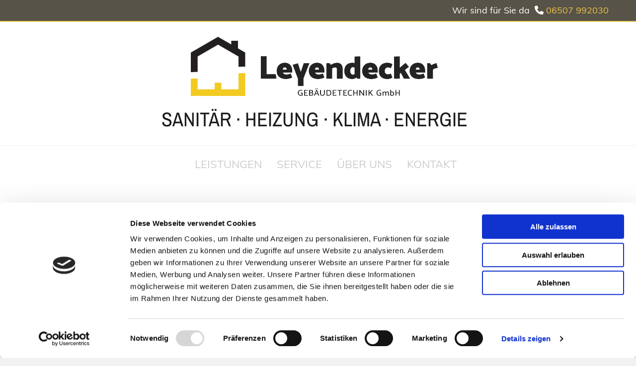

--- FILE ---
content_type: text/html; charset=UTF-8
request_url: https://www.leyendecker-shk.de/datenschutz
body_size: 15725
content:
<!DOCTYPE html> <html lang="de" data-currency="USD" data-lang="de" data-countrycode="de_DE" data-rHash="379a04ffba34516730df5027521bbc68" dir="auto" data-cookiebot="true"> <head> <meta charset="UTF-8"/> <script>window.addEventListener("CookiebotOnDialogInit",function(){if (Cookiebot.getDomainUrlParam("autoAcceptCookies") === "true")Cookiebot.setOutOfRegion();});</script><script async fetchpriority="high" id="Cookiebot" src="https://consent.cookiebot.com/uc.js" data-cbid="069c9608-d2b9-474c-bdff-4e86ad22c33f" data-blockingmode="auto" data-culture="de" type="text/javascript"></script><title>Datenschutzerklärung | Leyendecker Gebäudetechnik GmbH in Neumagen-Dhron</title><meta property="og:type" content="website"><meta property="og:title" content="Datenschutzerklärung | Leyendecker Gebäudetechnik GmbH in Neumagen-Dhron"><meta property="og:url" content="https://www.leyendecker-shk.de/datenschutz"><meta property="og:image" content="https://www.leyendecker-shk.de"><link rel='canonical' href='https://www.leyendecker-shk.de/datenschutz'/><meta name="viewport" content="width=device-width, initial-scale=1"><link rel='shortcut icon' type='image/x-icon' href='/uploads/ouehjVBe/favicon.ico'/><link rel="preload" href="https://css-fonts.eu.extra-cdn.com/css?family=Roboto:300,500&display=swap" as="style"><link href="https://css-fonts.eu.extra-cdn.com/css?family=Roboto:300,500&display=swap" rel="stylesheet"><link rel="stylesheet" href="https://site-assets.cdnmns.com/108ab34d214b6bd35fa24bb0b75a9731/css/cookiebotVideoPlaceholder.css?1768836001521"><link rel="stylesheet" href="https://site-assets.cdnmns.com/108ab34d214b6bd35fa24bb0b75a9731/css/grids.css?1768836001521"><link rel="stylesheet" href="https://site-assets.cdnmns.com/108ab34d214b6bd35fa24bb0b75a9731/css/hcaptcha.css?1768836001521"><link rel="stylesheet" href="/assets/user-style.css?1766476340"><link rel="stylesheet" id="style_site" href="/assets/sitestyle.css?1766476340"><link rel="stylesheet" href="https://site-assets.cdnmns.com/108ab34d214b6bd35fa24bb0b75a9731/css/external-libs.css?1768836001521"><!--[if lt IE 9]><script src="https://site-assets.cdnmns.com/108ab34d214b6bd35fa24bb0b75a9731/js/html5shiv.js"></script><script src="https://site-assets.cdnmns.com/108ab34d214b6bd35fa24bb0b75a9731/js/respond.js"></script><![endif]--><script>if ('serviceWorker' in navigator){navigator.serviceWorker.getRegistrations().then(function(registrations) { for(registration in registrations) { registration.unregister(); }}); }</script><link rel="preconnect" href="https://site-assets.cdnmns.com/" crossorigin><link rel="preconnect" href="https://fonts.prod.extra-cdn.com/" crossorigin> <script>window.ASSETSURL='https://site-assets.cdnmns.com/108ab34d214b6bd35fa24bb0b75a9731';</script></head> <body id="p7818" data-dateformat='d/m/Y' data-req="engagements"> <div id="r5001" class="row designRow"> <div class="container container-fluid"><div class="col col-sm-12"> <header><div id="r3894" class="row "> <div class="container container-fixed "><div id="c2268" class="col col-sm-12 col-lg-12 col-md-12 flexCol"><div id="m2892" class="module autospacer"></div> <div class="flexWrap"> <div id="m1603" class="module text"><p class="lightbodytext" style="text-align: right;">Wir sind für Sie da&nbsp;&nbsp;<span class="iconfont"></span>&nbsp;<a data-global="phone"  href="tel:06507992030" data-track-event="click" data-track-action="phone_link">06507 992030</a></p></div> </div> <div id="m1535" class="module autospacer"></div> </div> </div> </div> <div id="r5000" class="row "> <div class="container container-fixed "><div id="c5000" class="col col-lg-12 col-md-12 col-sm-12 flexCol"><div id="m3175" class="module autospacer"></div> <div class="flexWrap"> <a href="/"  title="" aria-label="" class="imageModuleWrap" id="w_m4451" data-track-event="click" data-track-action="internal_link_clicked"> <img id="m4451" class="module image" src="/uploads/ppXrYkeA/768x0_640x0/Leyemdecker_Gebaudetechnik_GmbH-1.webp" alt="" data-author="" width="" height="" data-req="" data-settings="enablehover=false,showelement=none,hovertransition=slowFadeIn" fetchpriority="high"/> </a> <div id="m3870" class="module text"><p class="custom1">Sanitär · Heizung · Klima · Energie</p></div> </div> <div id="m4279" class="module autospacer"></div> </div> </div> </div> <div id="r1535" class="row "> <div class="container container-fixed"><div id="c4288" class="col col-sm-12"><nav id="m5000" class="module nav" data-settings="vertical=false,direction=right,push=true,activeParent=false" tabindex="-1"> <ul class="navContainer"><li class=""> <a href="/" data-track-event="click" data-track-action="internal_link_clicked">Leistungen</a> </li><li class=""> <a href="/service" data-track-event="click" data-track-action="internal_link_clicked">Service</a> </li><li class=""> <a href="/ueber-uns" data-track-event="click" data-track-action="internal_link_clicked">Über uns</a> </li><li class=""> <a href="/kontakt" data-track-event="click" data-track-action="internal_link_clicked">Kontakt</a> </li><li class=" hidden-lg hidden-md hidden-sm"> <a href="/impressum" data-track-event="click" data-track-action="internal_link_clicked">Impressum</a> </li><li class=" hidden-lg hidden-md hidden-sm active"> <a href="/datenschutz" data-track-event="click" data-track-action="internal_link_clicked">Datenschutz</a> </li></ul> </nav></div> </div> </div> </header><div id="r5002" role="main" class="row designRow"> <div class="container container-fluid"><div class="col col-sm-12"><div id="r2474" class="row "> <div class="container container-fixed"><div class="col col-sm-12 col-md-7 col-lg-12"><div id="m1154" class="module text"><h1 class="subtitle">DATENSCHUTZERKLÄRUNG</h1></div> <div id="m1914" class="module html"><p>Bei Ihren persönlichen Daten können Sie uns vertrauen! Sie werden durch zeitgemäße Sicherheitssysteme verschlüsselt und an uns übertragen. Unsere Webseiten sind durch technische und organisatorische Maßnahmen gegen Beschädigungen, Zerstörung oder unberechtigten Zugriff geschützt. </p> <br> <br> <h2><strong>Betroffenenrechte</strong></h2> <p>Sie erhalten jederzeit ohne Angabe von Gründen Auskunft über Ihre bei uns gespeicherten Daten. </p> <br> <p>Sie haben das Recht:</p> <br> <ul><li> gemäß Art. 15 DSGVO Auskunft über Ihre von uns verarbeiteten personenbezogenen Daten zu verlangen. Insbesondere können Sie Auskunft über die Verarbeitungszwecke, die Kategorie der personenbezogenen Daten, die Kategorien von Empfängern, gegenüber denen Ihre Daten offengelegt wurden oder werden, die geplante Speicherdauer, das Bestehen eines Rechts auf Berichtigung, Löschung, Einschränkung der Verarbeitung oder Widerspruch, das Bestehen eines Beschwerderechts, die Herkunft ihrer Daten, sofern diese nicht bei uns erhoben wurden, sowie über das Bestehen einer automatisierten Entscheidungsfindung einschließlich Profiling und ggf. aussagekräftigen Informationen zu deren Einzelheiten verlangen; </li></ul> <p> </p> <ul><li> gemäß Art. 16 DSGVO unverzüglich die Berichtigung unrichtiger oder Vervollständigung Ihrer bei uns gespeicherten personenbezogenen Daten zu verlangen; </li></ul> <p> </p> <ul><li> gemäß Art. 17 DSGVO die Löschung Ihrer bei uns gespeicherten personenbezogenen Daten zu verlangen, soweit nicht die Verarbeitung zur Ausübung des Rechts auf freie Meinungsäußerung und Information, zur Erfüllung einer rechtlichen Verpflichtung, aus Gründen des öffentlichen Interesses oder zur Geltendmachung, Ausübung oder Verteidigung von Rechtsansprüchen erforderlich ist; </li></ul> <p> </p> <ul><li> gemäß Art. 18 DSGVO die Einschränkung der Verarbeitung Ihrer personenbezogenen Daten zu verlangen, soweit die Richtigkeit der Daten von Ihnen bestritten wird, die Verarbeitung unrechtmäßig ist, Sie aber deren Löschung ablehnen und wir die Daten nicht mehr benötigen, Sie jedoch diese zur Geltendmachung, Ausübung oder Verteidigung von Rechtsansprüchen benötigen oder Sie gemäß Art. 21 DSGVO Widerspruch gegen die Verarbeitung eingelegt haben; </li></ul> <p> </p> <ul><li> gemäß Art. 20 DSGVO Ihre personenbezogenen Daten, die Sie uns bereitgestellt haben, in einem strukturierten, gängigen und maschinenlesebaren Format zu erhalten oder die Übermittlung an einen anderen Verantwortlichen zu verlangen; </li></ul> <p> </p> <ul><li> gemäß Art. 7 Abs. 3 DSGVO Ihre einmal erteilte Einwilligung jederzeit gegenüber uns zu widerrufen. Dies hat zur Folge, dass wir die Datenverarbeitung, die auf dieser Einwilligung beruhte, für die Zukunft nicht mehr fortführen dürfen und </li></ul> <p> </p> <ul><li> gemäß Art. 77 DSGVO sich bei einer Aufsichtsbehörde zu beschweren. In der Regel können Sie sich hierfür an die Aufsichtsbehörde Ihres üblichen Aufenthaltsortes oder Arbeitsplatzes oder unseres Unternehmens wenden. </li></ul> <br> <br> <h2><strong>Widerrufsrecht</strong></h2> <p>Sie können jederzeit Ihre bei uns erhobenen Daten sperren, berichtigen oder löschen lassen sofern Ihre personenbezogenen Daten auf Grundlage von berechtigten Interessen gemäß Art. 6 Abs. 1 S. 1 lit. f DSGVO verarbeitet werden und der pseudonymisierten Datenerhebung und -speicherung zu Optimierungszwecken unserer Website widersprechen. Dieser Widerspruch erfolgt gemäß Art 21 DSGVO. Auch können Sie jederzeit die uns erteilte Einwilligung zur Datenerhebung und Verwendung ohne Angaben von Gründen widerrufen. Wenden Sie sich hierzu bitte an die angegebene Kontaktadresse. Wir stehen Ihnen jederzeit gern für weitergehende Fragen zu unserem Hinweisen zum Datenschutz und zur Verarbeitung Ihrer persönlichen Daten zur Verfügung.</p> <br> <p>Beachten sie, dass sich Datenschutzbestimmungen und Handhabungen zum Datenschutz, z. B. bei Google, laufend ändern können. Es ist daher ratsam und erforderlich, sich über Veränderungen der gesetzlichen Bestimmungen und der Praxis von Unternehmen, z. B. Google, laufend zu informieren.</p> <br> <br> <h2><strong>Datensicherheit</strong></h2> <p>Wir verwenden das verbreitete SSL-Verfahren (Secure Socket Layer) in Verbindung mit der jeweils höchsten Verschlüsselungsstufe, die von Ihrem Browser unterstützt wird. Dies erkennen Sie an dem Schlüssel- bzw. dem Schlosssymbol in Ihrem Browser. </p> <br> <p>Weiterhin bedienen wir uns geeigneter technischer und organisatorischer Sicherheitsmaßnahmen, um Ihre Daten gegen zufällige oder vorsätzliche Manipulationen, teilweisen oder vollständigen Verlust, Zerstörung oder gegen den unbefugten Zugriff Dritter zu schützen. Wir verbessern unsere Sicherheitsmaßnahmen fortlaufend, entsprechend der technologischen Entwicklung. </p> <br> <br> <h2><strong>Gegenstand des Datenschutzes</strong></h2> <p>Gegenstand des Datenschutzes sind personenbezogene Daten. Diese sind nach Art. 4 Abs. 1 DSGVO Einzelangaben über persönlich oder sachliche Verhältnisse einer bestimmten oder bestimmbaren natürlichen Person. Hierunter fallen z. B. Angaben wie Name, Post-Adresse, E-Mail-Adresse oder Telefonnummer, ggf. aber auch Nutzungsdaten wie Ihre IP-Adresse.</p> <br> <br> <h2><strong>Weitere Begriffsbestimmungen zum verbesserten Verständnis</strong></h2> <p>Uns ist es wichtig, dass Sie unsere Datenschutzerklärung leicht verstehen, weswegen wir an dieser Stelle wichtige Begriffe kurz erläutern möchten:</p> <br> <h3><strong>Betroffene Person:</strong></h3> <p>Das sind Sie als Eigentümer Ihrer eigenen Daten. Sie dürfen im Rahmen Ihrer Betroffenenrechte mitentscheiden, wie Ihre Daten verarbeitet werden und dürfen die Verarbeitung auch widerrufen.</p> <br> <h3><strong>Verantwortlicher:</strong></h3> <p>Das sind wir, da wir für die ordnungsgemäße Verarbeitung Ihrer Daten verantwortlich sind.</p> <br> <h3><strong>Verarbeitung:</strong> </h3> <p>Das ist der Vorgang oder auch eine Vorgangsreihe im Zusammenhang mit personenbezogenen Daten von der Erhebung der Daten über die Verwendung bis zur Löschung oder Vernichtung. Diese können wir selbst durchführen oder von uns direkt beauftragte Dienstleister sind eingebunden.</p> <br> <h3><strong>Pseudonymisierung:</strong></h3> <p>Bei der Pseudonymisierung werden die Daten so verarbeitet, dass sie ohne die Hinzuziehung zusätzlicher Informationen nicht mehr einer spezifischen betroffenen Person zugeordnet werden können. Grundsätzlich kann eine Pseudonymisierung aber immer aufgehoben werden, wenn die entsprechenden Daten zusammengebracht werden.</p> <br> <h3><strong>Anonymisierung:</strong></h3> <p>Die personenbezogenen Daten werden gelöscht oder so verfremdet, dass damit unter normalen Umständen keine Möglichkeit mehr besteht, die einzelne Person zu identifizieren. Wenn wir Auswertungen oder Statistiken machen, versuchen wir wo immer möglich mit anonymisierten Daten zu arbeiten.</p> <br> <br> <h2><strong>Umfang der Datenerhebung und -speicherung</strong></h2> <br> <h3><strong>Aufruf unserer Webseite</strong></h3> <br> <p>Betroffene Personen können unsere Website grundsätzlich nutzen, ohne eine Angabe über ihre personenbezogenen Daten machen zu müssen. Die Verarbeitung personenbezogener Daten kann jedoch dann notwendig werden, wenn die betroffene Person bestimmte Services, wie z.B. unseren Newsletter oder weitere Produktinformationen, erhalten möchte.</p> <br> <p>Beim Besuch unserer Webseite erheben wir folgende Daten, die für uns technisch erforderlich sind. Wir benötigen die Daten, um Ihnen unsere Webseite anzuzeigen und damit Stabilität und Sicherheit zu gewährleisten:</p> <br> <ul><li> IP-Adresse des anfragenden Rechners, </li><li> Datum und Uhrzeit der Anfrage </li><li> Name und URL der abgerufenen Datei, </li><li> Website, von der die Anforderung kommt (Referrer-URL), </li><li> verwendeter Browser und ggf. das Betriebssystem Ihres Rechners sowie der Name Ihres Access-Providers. </li></ul> <br> <p>Die genannten Daten werden durch uns zu folgenden Zwecken verarbeitet:</p> <br> <ul><li> Gewährleistung einer komfortablen Nutzung unserer Website, </li><li> Gewährleistung eines reibungslosen Verbindungsaufbaus der Website, </li><li> Auswertung der Systemsicherheit und -stabilität sowie </li><li> zu weiteren administrativen Zwecken im Rahmen der Vertragserfüllung oder zur Erfüllung gesetzlicher oder aufsichtsbehördlicher Anforderungen an uns. </li></ul> <br> <p>Die Verarbeitung beruht auf Art. 6 I lit. a DSGVO, wenn Sie uns Ihre Einwilligung zu der Verarbeitung der sie betreffenden personenbezogenen Daten für einen oder mehrere bestimmte Zwecke gegeben haben. </p> <br> <p>Die Verarbeitung beruht auf Art. 6 I lit. b DSGVO, wenn die Verarbeitung zur Erfüllung eines Vertrages dessen Vertragspartei die betroffene Person ist, erforderlich wird. Dies gilt auch bei vorvertraglichen Maßnahmen, die auf Anfrage der betroffenen Person erfolgen.</p> <br> <p>Die Verarbeitung beruht auf Art. 6 I lit. c DSGVO, wenn die Verarbeitung zur Erfüllung einer rechtlichen Verpflichtung, der wir unterliegen, erforderlich ist.</p> <br> <p>Die Verarbeitung beruht auf Art. 6 I lit. d DSGVO, wenn die Verarbeitung zum Schutz lebenswichtiger Interessen der betroffenen Person oder einer anderen natürlichen Person erforderlich ist. Dies kann dann ein seltener Fall sein, wenn sich eine betroffene Person schwer verletzt und daher dessen personenbezogenen Daten z.B. an einen Arzt weitergegeben werden. </p> <br> <p>Die Verarbeitung beruht auf Art. 6 I lit. f DSGVO, wenn die Verarbeitung zur Wahrung der berechtigten Interessen des Verantwortlichen oder eines Dritten erforderlich ist, sofern nicht die Interessen oder Grundrechte und Grundfreiheiten der betroffenen Person, die den Schutz personenbezogener Daten erfordern, überwiegen. </p> <br> <br> <h3><strong>Erhebung und Speicherung von Nutzungsdaten</strong></h3> <p>Zur Optimierung unserer Webseite sammeln und speichern wir für 30 Tage Daten wie z. B. Datum und Uhrzeit des Seitenaufrufs, die Seite, von der Sie unsere Seite aufgerufen haben und ähnliches, sofern Sie dieser Datenerhebung und -speicherung nicht widersprechen.</p> <br> <p>Dies erfolgt anonymisiert, ohne den Benutzer der Seite persönlich zu identifizieren. Ggf. werden Nutzerprofile mittels eines Pseudonyms erstellt. Auch hierbei erfolgt keine Verbindung zwischen der hinter dem Pseudonym stehenden natürlichen Personen mit den erhobenen Nutzungsdaten. Zur Erhebung und Speicherung der Nutzungsdaten setzen wir auch Cookies ein.</p> <br> <p>Dabei handelt es sich um kleine Textdateien, die auf Ihrem Computer gespeichert werden und zur Speicherung von statistischen Information wie Betriebssystem, Ihrem Internetbenutzungsprogramm (Browser), IP-Adresse, der zuvor aufgerufene Webseite (Referrer-URL) und der Uhrzeit dienen. Diese Daten erheben wir ausschließlich, zu statistischen Zwecken, um unseren Internetauftritt weiter zu optimieren und unsere Internetangebote noch attraktiver gestalten zu können.</p> <br> <p>Die Erhebung und Speicherung erfolgt ausschließlich in anonymisierter oder pseudonymisierter Form und lässt keinen Rückschluss auf Sie als natürliche Person zu.</p> <br> <br> <h3><strong>Registrierung auf unserer Internetseite</strong></h3> <p>Sie haben die Möglichkeit, sich auf unserer Website zu registrieren und dabei Angaben über ihre personenbezogenen Daten zu machen. Ihre angegebenen Daten verarbeiten wir ausschließlich für interne Zwecke. Das kann auch bedeuten, dass wir die personenbezogenen Daten berechtigt an einen unserer Auftragsverarbeiter weitergeben, der diese wiederum für seine internen Zwecke nutzt.</p> <br> <p>Wenn Sie sich bei uns registrieren, werden folgende Daten gespeichert: </p> <br> <ul><li> IP-Adresse </li><li> Uhrzeit und Datum der Registrierung </li></ul> <br> <p>Die genannten Daten werden durch uns zu folgenden Zwecken verarbeitet:</p> <br> <ul><li> Angebot von Diensten, die registrierten Benutzern zur Verfügung stehen </li><li> Schutz vor missbräuchlichem Umgang unserer Dienste </li></ul> <br> <p>Die betroffene Person kann jederzeit von seinen Rechten Gebrauch machen.</p> <br> <br> <h3><strong>Newsletter</strong></h3> <p>Sie erhalten einen Newsletter von uns, wenn Sie sich für diesen registriert haben. Zur Sicherheit erhalten Sie einmalig eine Bestätigungsnachricht an ihre eingetragene E-Mail-Adresse. Mit diesem Double-Opt-In-Verfahren stellen wir sicher, dass Sie unseren Newsletter tatsächlich erhalten wollen und auch der Inhaber der E-Mail-Adresse sind.</p> <br> <p>Wenn Sie sich für den Newsletter anmelden, werden folgende Daten gespeichert: </p> <br> <ul><li> IP-Adresse </li><li> Uhrzeit und Datum der Anmeldung </li></ul> <br> <p>Die genannten Daten werden durch uns zu folgenden Zwecken verarbeitet:</p> <br> <ul><li> Versand des Newsletters </li></ul> <br> <p>Die Weitergabe der für den Newsletter erhobenen Daten an Dritte erfolgt nicht. </p> <br> <p>Die betroffene Person kann jederzeit von ihren Rechten Gebrauch machen.</p> <br> <br> <h3><strong>Kontaktformular</strong></h3> <p>Haben Sie eine Anfrage an unser Unternehmen, haben Sie die Möglichkeit, über ein auf unserer Webseite bereitgestelltes Kontaktformular mit uns Kontakt aufnehmen. Die Angabe einer gültigen E-Mail-Adresse wird gefordert, damit wir wissen, von wem die Anfrage stammt und um diese beantworten zu können. Alle weiteren Angaben sind freiwillig. </p> <br> <p>Die Datenverarbeitung zum Zwecke der Kontaktaufnahme mit uns erfolgt nach Art. 6 Abs. 1 S. 1 lit. a DSGVO auf Grundlage Ihrer freiwillig erteilten Einwilligung.</p> <br> <br> <h3><strong>Kommentarfunktion im Blog</strong></h3> <p>Nutzer können Kommentare hinterlassen. Dabei werden die IP-Adressen auf Grundlage unserer berechtigten Interessen im Sinne des Art.  Abs. 1 lit. f. DSGVO gespeichert. Diese Maßnahme dient unserer Sicherheit, um Kommentare und Beiträge mit widerrechtlichen Inhalten nachvollziehen zu können (Beleidigungen, verbotene politische Propaganda, etc.). Wenn das passiert, können wir selbst für den Kommentar oder Beitrag belangt werden und sind daher an der Identität des Verfassers interessiert.</p> <br> <p>Kommentare können von Dritten abonniert werden. Wenn Sie sich dafür entscheiden, versenden wir eine automatische Bestätigungsnachricht, um durch dieses Double-Opt-In-Verfahren zu prüfen, ob Sie tatsächlich der Inhaber der eingetragenen E-Mail-Adresse sind.</p> <br> <p>Die betroffene Person kann jederzeit von ihren Rechten Gebrauch machen.</p> <br> <br> <h3><strong>Erbringung von Dienstleistungen und Zusendung von Waren</strong></h3> <p>Damit wir unsere Dienstleistungen erbringen können, benötigen wir ggf. Ihre personenbezogenen Daten. Dies gilt sowohl bei der Zusendung von Informationsmaterial oder bestellter Ware sowie auch für die Beantwortung individueller Anfragen. Diese Daten erheben wir aus dem Grund, um Ihrer Anfrage gerecht zu werden. Diese Daten werden nur zweckgebunden verwendet.</p> <br> <p>Wenn Sie uns mit der Erbringung einer Dienstleistung oder der Zusendung von Waren beauftragen, erheben und speichern wir Ihre persönlichen Daten grundsätzlich nur, soweit es für die Erbringung der Dienstleistung oder die Durchführung des Vertrages und aus gesetzlichen Gründen notwendig ist. Dazu kann es erforderlich sein, Ihre persönlichen Daten an Unternehmen weiterzugeben, die wir zur Erbringung der Dienstleistung oder zur Vertragsabwicklung einsetzen. Dies sind z. B. Transportunternehmen oder andere Service-Dienste. Diese Dienstleister werden von uns im Rahmen der gesetzlichen Bedingungen auf die Einhaltung der Datenschutzanforderungen verpflichtet.</p> <br> <p>Nach vollständiger Vertragsabwicklung werden Ihre Daten gesperrt und nach Ablauf der steuer- und handelsrechtlichen Vorschriften gelöscht, sofern Sie nicht ausdrücklich einer darüberhinausgehenden Datenverwendung zugestimmt haben.</p> <br> <br> <h2><strong>Einbindung von Inhalten und Diensten Dritter</strong></h2> <br> <h3><strong>Daten-Erhebung durch Nutzung von Google-Analytics und Nutzung von Cookies</strong></h3> <br> <p>Unsere Webseite benutzt Google-Analytics, einen Webanalysedienst, der Google inc ((<a href="https://www.google.de/" data-track-event="click" data-track-action="link_clicked">https://www.google.de/</a> intl<i>de</i>about/) (1600 Amphitheatre Parkway, Mountain View, CA 94043, USA; im Folgenden „Google“). Google-Analytics verwendet sogenannte „Cookies“ und es werden in diesem Zusammenhang pseudonymisierte Nutzungsprofile erstellt. Bei „Cookies“ handelt es sich um Textdateien, die auf Ihrem Computer gespeichert werden und die eine Analyse ihrer Benutzung der Website ermöglicht. Erfasst werden beispielsweise:</p> <br> <ul><li> Informationen zum Betriebssystem </li><li> zum Browser </li><li> Ihrer IP-Adresse (Hostname des zugreifenden Rechners) </li><li> die von Ihnen zuvor aufgerufene Webseite (Referrer-URL) </li><li> Datum und Uhrzeit der Serveranfrage. </li></ul> <br> <p>Die durch diese Textdatei erzeugten Informationen über die Benutzung unserer Webseite werden an einen Server von Google in den USA übertragen und dort gespeichert. Google wird diese Information benutzen, um Ihre Nutzung unserer Webseite auszuwerten, um Reports über die Webseitenaktivität für die Webseitenbetreiber zusammen zu stellen und um weitere mit der Webseitennutzung und der Internetnutzung verbundenen Dienstleistungen zu Zwecken der Marktforschung und der bedarfsgerechten Gestaltung dieser Internetseiten zu erbringen. Sofern dies gesetzlich vorgeschrieben ist oder soweit Dritte diese Daten im Auftrag von Google verarbeiten, wird Google diese Information auch an diese Dritten weitergeben. Diese Nutzung erfolgt anonymisiert oder pseudonymisiert (IP-Masking). </p> <br> <p>Sie können die Installation der Cookies durch eine entsprechende Einstellung Ihres Internetbenutzungsprogramms (Browser) verhindern. Wir weisen jedoch darauf hin, dass dadurch ggf. nicht sämtliche Funktionen nutzbar sind. Dazu müssen Sie in Ihrem Internet-Browser die Speicherung von Cookies ausschalten. Nähere Informationen hierzu entnehmen Sie bitte den Benutzungshinweisen Ihres Internet-Browsers. Darüber hinaus können Sie die Erfassung der durch das Cookie erzeugten und auf Ihre Nutzung der Website bezogenen Daten (inkl. Ihrer IP-Adresse) sowie die Verarbeitung dieser Daten durch Google verhindern, indem Sie ein Browser-Add-on herunterladen und installieren (https: <a href="http://tools.google.com/dlpage/gaoptout?hl=de" data-track-event="click" data-track-action="link_clicked">tools.google.com/dlpage/gaoptout?hl=de</a>).</p> <br> <p>Die durch Cookies verarbeiteten Daten sind für die genannten Zwecke zur Wahrung unserer berechtigten Interessen sowie der Dritter nach Art. 6 Abs. 1 S. 1 lit. f DSGVO erforderlich.</p> <br> <p>Finden Sie weitere Datenschutzinformationen von Google unter: <a href="https://www.google.de/intl/de/policies/privacy/" data-track-event="click" data-track-action="link_clicked">https://www.google.de/intl/de/policies/privacy/</a></p> <br> <br> <h3><strong>Google benutzt das DoubleClick DART-Cookie</strong></h3> <p>Nutzer können die Verwendung des DART-Cookies deaktivieren, indem sie die Datenschutzbestimmungen des Werbenetzwerks und Content-Werbenetzwerks von Google aufrufen.</p> <br> <p>Dabei werden keinerlei unmittelbare persönliche Daten des Nutzers gespeichert, sondern nur die IP-Adresse. Diese Informationen dienen dazu, Sie bei Ihrem nächsten Besuch auf unseren Websites automatisch wiederzuerkennen und Ihnen die Navigation zu erleichtern. Cookies erlauben es uns beispielsweise, eine Website Ihren Interessen anzupassen oder Ihr Kennwort zu speichern, damit Sie es nicht jedes Mal neu eingeben müssen.</p> <br> <p>Selbstverständlich können Sie unsere Websites auch ohne Cookies betrachten. Wenn Sie nicht möchten, dass wir Ihren Computer wiedererkennen, können Sie das Speichern von Cookies auf Ihrer Festplatte verhindern, indem Sie in Ihren Browser-Einstellungen „keine Cookies akzeptieren“ wählen. Wie das im Einzelnen funktioniert, entnehmen Sie bitte der Anleitung Ihres Browser-Herstellers. Wir weisen jedoch darauf hin, dass das Nicht-Akzeptieren von Cookies zu Funktionseinschränkungen unserer Angebote führen kann.</p> <br> <p>Sie können die Installation der Cookies durch eine entsprechende Einstellung Ihres Internetbenutzungsprogramms (Browser) verhindern. Dazu müssen Sie in Ihrem Internet-Browser die Speicherung von Cookies ausschalten. Nähere Informationen hierzu übernehmen Sie bitte den Benutzungshinweisen Ihres Internet-Browsers.</p> <br> <p>Finden Sie weitere Datenschutzinformationen von Google unter: <a href="https://www.google.de/intl/de/policies/privacy/" data-track-event="click" data-track-action="link_clicked">https://www.google.de/intl/de/policies/privacy/</a></p> <br> <br> <h3><strong>Google Adwords Conversion Tracking</strong></h3> <p>Wir nutzen Google Conversion Tracking, um die Nutzung unserer Webseite statistisch zu erfassen und zum Zwecke der Optimierung für Sie auszuwerten. Google setzt dafür einen Cookie auf Ihrem Rechner, wenn Sie über eine Google-Anzeige auf unsere Webseite gelangt sind.</p> <br> <p>Nach 30 Tagen verlieren diese Cookies ihre Gültigkeit. Sie dienen nicht der persönlichen Identifizierung. Besucht der Nutzer bestimmte Seiten der Webseite des Adwords-Kunden und das Cookie ist noch gültig, können Google und der Kunde erkennen, dass der Nutzer auf die Anzeige geklickt hat und zu dieser Seite weitergeleitet wurde.</p> <br> <p>Es wird bei jedem Kunden ein anderes Cookie gesetzt und können somit nicht über die Webseiten von Adwords-Kunden nachverfolgt werden. Die eingeholten Informationen dienen dazu, Conversion-Statistiken für Adwords-Kunden zu erstellen, die sich für Conversion-Tracking entschieden haben. Folgende Informationen werden preisgegeben: </p> <br> <ul><li> Gesamtanzahl der Nutzer, die auf ihre Anzeige geklickt haben und zu einer mit einem Conversion-Tracking-Tag versehenen Seite weitergeleitet wurden. </li></ul> <br> <p>Es werden jedoch keine Informationen herausgegeben, mit denen sich Nutzer persönlich identifizieren lassen.</p> <br> <p>Wenn Sie nicht an dem Tracking-Verfahren teilnehmen möchten, können Sie auch das hierfür erforderliche Setzen eines Cookies ablehnen – etwa per Browser-Einstellung, die das automatische Setzen von Cookies generell deaktiviert. Sie können Cookies für Conversion-Tracking auch deaktivieren, indem Sie Ihren Browser so einstellen, dass Cookies von der Domain „<a href="http://www.googleadservices.com" data-track-event="click" data-track-action="link_clicked">www.googleadservices.com</a>“ blockiert werden. </p> <br> <p>Googles Datenschutzbelehrung zum Conversion-Tracking finden Sie hier ( <a href="https://services.google.com/sitestats/de.html" data-track-event="click" data-track-action="link_clicked">https://services.google.com/sitestats/de.html</a> )</p> <br> <br> <h3><strong>Social Media Plug-ins</strong></h3> <p>Wir setzen auf unserer Website auf Grundlage des Art. 6 Abs. 1 S. 1 lit. f DSGVO Social Plug-ins der folgenden sozialen Netzwerke ein, um unser Unternehmen hierüber bekannter zu machen. Der dahinterstehende werbliche Zweck ist als berechtigtes Interesse im Sinne der DSGVO anzusehen. Die Verantwortung für den datenschutzkonformen Betrieb ist durch deren jeweiligen Anbieter zu gewährleisten. Die Einbindung dieser Plug-ins durch uns erfolgt im Wege der sogenannten Zwei-Klick-Methode um Besucher unserer Webseite bestmöglich zu schützen.</p> <br> <br> <h3><strong>Twitter</strong></h3> <p>Wir haben auf unserer Internetseite Komponenten des Kurznachrichtennetzwerks der Twitter Inc. (Twitter) integriert. Die Twitter- Plugins (tweet-Button) erkennen Sie an dem Twitter-Logo auf unserer Seite. </p> <br> <p>Betreibergesellschaft von Twitter ist die Twitter, Inc., 1355 Market Street, Suite 900, San Francisco, CA 94103, USA.</p> <br> <p>Wenn Sie eine Einzelseite unserer Webpräsenz aufrufen, auf welcher sich ein sog. Twitter Plug-In (Komponente) befindet, wird Ihr Internetbrowser durch die Komponente veranlasst, eine entsprechende Darstellung der Komponente herunterzuladen. Somit weiß Twitter, welche bestimmten Unterseiten Sie besucht haben.</p> <br> <p>Hier finden Sie eine Übersicht über alle Plug-Ins von Twitter:</p> <p> <a href="https://about.twitter.com/resources/buttons" data-track-event="click" data-track-action="link_clicked">https://about.twitter.com/resources/buttons</a> </p> <br> <p>Wenn Sie gleichzeitig bei Twitter eingeloggt sind, kann Twitter nachvollziehen, auf welchen unserer Unterseiten Sie sich bewegt haben, da diese Informationen von der Komponente gesammelt und Ihrem Account zugeordnet werden. Wenn Sie einen integrierten Twitter-Button anklicken, werden diese Informationen Ihrem Benutzerkonto zugewiesen und ihre personenbezogenen Daten gespeichert. Wenn Sie nicht wollen, dass Informationen an Twitter übermittelt werden, loggen Sie sich aus Twitter aus, bevor Sie unsere Internetseite aufrufen. Finden Sie weitere Datenschutzinformationen von Twitter unter: <a href="https://twitter.com/privacy" data-track-event="click" data-track-action="link_clicked">https://twitter.com/privacy</a> .</p> <br> <br> <h3><strong>Linkedin</strong></h3> <p>Wir haben auf unserer Internetseite Komponenten des Dienstes LinkedIn integriert, Betreibergesellschaft von LinkedIn ist die LinkedIn AG, Dammtorstraße 29-32, 20354 Hamburg, Deutschland.</p> <br> <p>Wenn Sie eine Einzelseite unserer Webpräsenz aufrufen, auf welcher sich ein sog. LinkedIn Plug-In (Komponente) befindet, wird Ihr Internetbrowser durch die Komponente veranlasst, eine entsprechende Darstellung der Komponente herunterzuladen. Somit weiß LinkedIn, welche bestimmten Unterseiten Sie besucht haben.</p> <br> <p>Hierzu können z.B. Inhalte wie Bilder, Videos oder Texte und Schaltflächen gehören, mit denen Nutzer Ihr Gefallen ausdrücken können. Sofern die Nutzer Mitglieder der Plattform LinkedIn sind, kann LinkedIn den Aufruf der o.g. Inhalte und Funktionen den dortigen Profilen der Nutzer zuordnen. LinkedIn ist unter dem Privacy-Shield-Abkommen zertifiziert und bietet hierdurch eine Garantie, das europäische Datenschutzrecht einzuhalten. ( <a href="https://www.privacyshield.gov/participant?id=a2zt0000000L0UZAA0&status=Active" data-track-event="click" data-track-action="link_clicked">https://www.privacyshield.gov/participant?id=a2zt0000000L0UZAA0&status=Active</a> ).</p> <br> <p>Opt-Out: <a href="https://www.linkedin.com/psettings/guest-controls/retargeting-opt-out" data-track-event="click" data-track-action="link_clicked">https://www.linkedin.com/psettings/guest-controls/retargeting-opt-out</a>.</p> <br> <p>Finden Sie weitere Datenschutzinformationen von LinkedIn unter: <a href="https://www.linkedin.com/legal/privacy-policy" data-track-event="click" data-track-action="link_clicked">https://www.linkedin.com/legal/privacy-policy</a></p> <br> <br> <h3><strong>Xing</strong></h3> <p>Wir haben auf unserer Internetseite Komponenten des Dienstes Xing integriert. Die Xing- Plugins (Xing-Button) erkennen Sie an dem Xing-Logo auf unserer Seite. </p> <br> <p>Betreibergesellschaft von Xing ist die die XING AG, Dammtorstraße 29-32, 20354 Hamburg, Deutschland.</p> <br> <p>Wenn Sie eine Einzelseite unserer Webpräsenz aufrufen, auf welcher sich ein sog. Xing Plug-In (Komponente) befindet, wird Ihr Internetbrowser durch die Komponente veranlasst, eine entsprechende Darstellung der Komponente herunterzuladen. Somit weiß Xing, welche bestimmten Unterseiten Sie besucht haben.</p> <br> <p>Wenn Sie gleichzeitig bei Xing eingeloggt sind, kann Xing nachvollziehen, auf welchen unserer Unterseiten Sie sich bewegt haben, da diese Informationen von der Komponente gesammelt und Ihrem Account zugeordnet werden. Wenn Sie einen integrierten Xing-Button anklicken (z.B. Inhalte wie Bilder, Videos oder Texte und Schaltflächen gehören, mit denen Nutzer Ihr Gefallen ausdrücken können), werden diese Informationen Ihrem Benutzerkonto zugewiesen und ihre personenbezogenen Daten gespeichert. Wenn Sie nicht wollen, dass Informationen an Xing übermittelt werden, loggen Sie sich aus Xing aus, bevor Sie unsere Internetseite aufrufen. </p> <br> <p>Finden Sie weitere Datenschutzinformationen von Xing unter: <a href="https://www.xing.com/app/share?op=data_protection" data-track-event="click" data-track-action="link_clicked">https://www.xing.com/app/share?op=data_protection</a> .</p> <br> <br> <h3><strong>Facebook</strong></h3> <p>Wir haben auf unserer Internetseite Komponenten von Facebook eingebunden. </p> <br> <p>Betreibergesellschaft von Facebook ist die Facebook, Inc., 1 Hacker Way, Menlo Park, CA 94025, USA. Für die Verarbeitung personenbezogener Daten Verantwortlicher ist, wenn eine betroffene Person außerhalb der USA oder Kanada lebt, die Facebook Ireland Ltd., 4 Grand Canal Square, Grand Canal Harbour, Dublin 2, Ireland.</p> <br> <p>Wenn Sie eine Einzelseite unserer Webpräsenz aufrufen, auf welcher sich ein sog. Facebook Plug-In (Komponente) befindet, wird Ihr Internetbrowser durch die Komponente veranlasst, eine entsprechende Darstellung der Komponente herunterzuladen. Somit weiß Facebook, welche bestimmten Unterseiten Sie besucht haben.</p> <br> <p>Hier finden Sie eine Übersicht über alle Plug-Ins von Facebook:</p> <p><a href="https://developers.facebook.com/docs/plugins/?locale=de_DE" data-track-event="click" data-track-action="link_clicked">https://developers.facebook.com/docs/plugins/?locale=de_DE</a> </p> <br> <p>Wenn Sie gleichzeitig bei Facebook eingeloggt sind, kann Facebook nachvollziehen, auf welchen unserer Unterseiten Sie sich bewegt haben, da diese Informationen von der Komponente gesammelt und Ihrem Account zugeordnet werden. Wenn Sie z.B. einen integrierten Facebook-Button (z.B. „like“) anklicken, werden diese Informationen Ihrem Benutzerkonto zugewiesen und ihre personenbezogenen Daten gespeichert. </p> <br> <p>Wenn Sie nicht wollen, dass Informationen an Facebook übermittelt werden, loggen Sie sich aus Facebook aus, bevor Sie unsere Internetseite aufrufen. Außerdem bietet Facebook Applikationen an, die eine Datenübermittlung an Facebook verhindern. </p> <br> <p>Finden Sie weitere Datenschutzinformationen von Facebook unter: <a href="https://de-de.facebook.com/about/privacy/" data-track-event="click" data-track-action="link_clicked">https://de-de.facebook.com/about/privacy/</a></p> <br> <br> <h3><strong>Instagram</strong></h3> <p>Wir haben auf unserer Internetseite Komponenten von Instagram eingebunden. </p> <br> <p>Betreibergesellschaft von Instagram ist Instagram LLC., 1601 Willow Road, Menlo Park, CA 94025, USA („Instagram“). </p> <br> <p>Wenn Sie eine Einzelseite unserer Webpräsenz aufrufen, auf welcher sich ein sog. Instagram Plug-In (Komponente) befindet, wird Ihr Internetbrowser durch die Komponente veranlasst, eine entsprechende Darstellung der Komponente herunterzuladen. Somit weiß Instagram, welche bestimmten Unterseiten Sie besucht haben.</p> <br> <p>Auch wenn Sie nicht bei Instagram eingeloggt sind oder keinen Account haben, kann Instagram nachvollziehen, auf welchen unserer Unterseiten Sie sich bewegt haben, da diese Informationen von der Komponente gesammelt werden. </p> <br> <p>Diese Information (einschließlich Ihrer IP-Adresse) wird von Ihrem Browser direkt an einen Server von Instagram in die USA übermittelt und dort gespeichert. Wenn Sie bei Instagram eingeloggt sind, kann der Dienst den Besuch unserer Website Ihrem Instagram-Account unmittelbar zuordnen. Wenn Sie darüber hinaus mit den Plugins interagieren, zum Beispiel das „Instagram“- Button betätigen, wird diese Information ebenfalls direkt an einen Server von Instagram übermittelt und dort gespeichert.</p> <p>Die Informationen werden außerdem auf Ihrem Instagram-Account veröffentlicht und dort Ihren Kontakten angezeigt.</p> <br> <p>Wenn Sie nicht möchten, dass Instagram die über unseren Webauftritt gesammelten Daten unmittelbar Ihrem Instagram-Account zuordnet, müssen Sie sich vor Ihrem Besuch unserer Website bei Instagram ausloggen.</p> <br> <p>Finden Sie weitere Datenschutzinformationen von Instagram unter: <a href="https://help.instagram.com/155833707900388" data-track-event="click" data-track-action="link_clicked">https://help.instagram.com/155833707900388</a> . </p> <br> <br> <h3><strong>Google Maps</strong></h3> <p>Wir haben auf unserer Internetseite Komponenten von Google Maps eingebunden.</p> <br> <p>Betreibergesellschaft von Google Maps ist der Kartendienst der Google Inc., 1600 Amphitheatre Parkway, Mountain View, CA 94043, USA („Google“).</p> <br> <p>Wenn Sie eine Einzelseite unserer Webpräsenz aufrufen, auf welcher sich eine Google Maps Komponente befindet, wird Ihr Internetbrowser durch die Komponente veranlasst, eine entsprechende Darstellung der Komponente herunterzuladen. Somit weiß Google Maps, welche bestimmten Unterseiten Sie besucht haben (einschließlich Ihrer IP-Adresse).</p> <br> <p>Wenn Sie nicht wollen, dass Informationen an Google Maps übermittelt werden, deaktivieren Sie JavaScript in den Einstellungen Ihres Browsers. Die Kartennutzung ist nach Deaktivierung von JavaScript nicht mehr möglich.</p> <br> <p>Weitere Informationen zum Datenschutz von Google finden Sie unter <a href="http://www.google.de/intl/de/policies/privacy/" data-track-event="click" data-track-action="link_clicked">http://www.google.de/intl/de/policies/privacy/</a></p> <br> <p>Die Nutzungsbedingungen von Google Maps finden sie unter <a href="https://www.google.com/intl/de_de/help/terms_maps.html" data-track-event="click" data-track-action="link_clicked">https://www.google.com/intl/de_de/help/terms_maps.html</a> </p> <br> <br> <h3><strong>Getty Images Bilder</strong></h3> <p>Wir haben auf unserer Internetseite Komponenten von Getty Images, einer amerikanischen Bildagentur, eingebunden. </p> <br> <p>Betreibergesellschaft der Getty-Images-Komponenten ist die Getty Images International, 1st Floor, The Herbert Building, The Park, Carrickmines, Dublin 18, Irland.</p> <br> <p>Über Getty Images können Stockbilder (teilweise kostenlos) eingebettet werden. Dazu wird ein Einbettungscode (HTML-Code) generiert, der in unsere Internetseite integriert wird. Durch diese Einbettung werden die externen Inhalte der anderen Internetseite standardmäßig angezeigt, sobald unsere Seite aufgerufen wird. Dazu werden die Inhalte von der anderen Internetseite geladen.</p> <br> <p>Weitere Informationen über das Einbetten von Inhalten finden Sie unter dem von Getty Images bereitgestellten Link: <a href="http://www.gettyimages.de/resources/embed" data-track-event="click" data-track-action="link_clicked">http://www.gettyimages.de/resources/embed</a> </p> <br> <p>Durch die Technik des Einbettungscodes werden folgende Daten an Getty Images übertragen und ggf. gespeichert und ausgewertet:</p> <br> <ul><li> IP-Adresse </li><li> Browsertyp und -sprache </li><li> Länge und Zeitpunkt des Zugriffs sowie Informationen über die Navigation (z.B. besuchte Unterseiten) </li></ul> <br> <p>Finden Sie weitere Datenschutzinformationen von Getty Images unter <a href="http://www.gettyimages.de/enterprise/privacy-policy" data-track-event="click" data-track-action="link_clicked">http://www.gettyimages.de/enterprise/privacy-policy</a> </p> <br> <br> <h3><strong>Google Remarketing</strong></h3> <p>Wir haben auf unserer Internetseite Dienste von Google Remarketing eingebunden. </p> <br> <p>Dabei handelt es sich um eine Funktion von Google-AdWords, die es uns ermöglicht, unsere Werbung nach Besuch unserer Internetseite auch auf weiteren Internetseiten zu platzieren.</p> <br> <p>Betreibergesellschaft der Dienste von Google Remarketing ist die Google Inc., 1600 Amphitheatre Pkwy, Mountain View, CA 94043-1351, USA.</p> <p>Google Remarketing setzt bei Ihnen ein Cookie. Wenn Sie unsere Internetseite aufrufen, identifiziert sich Ihr Browser bei Google. Deswegen erlangt Google Kenntnis über Ihre personenbezogenen Daten, wie z.B. Ihre IP-Adresse. Insofern werden personenbezogenen Daten an Google in die USA übertragen und von Google dort gespeichert. Es ist möglich, dass Google die Daten an Dritte weitergibt.</p> <br> <p>Sie haben die Möglichkeit dieser personalisierten Werbung unter folgendem Link zu widersprechen: <a href="http://www.google.de/settings/ads" data-track-event="click" data-track-action="link_clicked">www.google.de/settings/ads</a> </p> <br> <p>Finden Sie weitere Datenschutzinformationen von Google unter <a href="https://www.google.de/intl/de/policies/privacy/" data-track-event="click" data-track-action="link_clicked">https://www.google.de/intl/de/policies/privacy/</a> </p> <br> <br> <h3><strong>YouTube</strong></h3> <p>Wir haben auf unserer Internetseite Komponenten von YouTube eingebunden. </p> <br> <p>Betreibergesellschaft von YouTube ist die YouTube, LLC, 901 Cherry Ave., San Bruno, CA 94066, USA. Die YouTube, LLC ist einer Tochtergesellschaft der Google Inc., 1600 Amphitheatre Pkwy, Mountain View, CA 94043-1351, USA.</p> <br> <p>Wenn Sie eine Einzelseite unserer Webpräsenz aufrufen, auf welcher sich eine YouTube-Komponente (Video) befindet, wird Ihr Internetbrowser durch die Komponente veranlasst, eine entsprechende Darstellung der Komponente herunterzuladen. Somit weiß YouTube, welche bestimmten Unterseiten Sie besucht haben.</p> <br> <p>Wenn Sie gleichzeitig bei YouTube eingeloggt sind, kann YouTube nachvollziehen, auf welchen unserer Unterseiten, die ein Video enthalten, Sie sich bewegt haben.</p> <br> <p>Wenn Sie nicht wollen, dass Informationen an YouTube übermittelt werden, loggen Sie sich aus YouTube aus, bevor Sie unsere Internetseite aufrufen.</p> <br> <p>Finden Sie weitere Datenschutzinformationen von Google und YouTube unter: <a href="https://www.google.de/intl/de/policies/privacy/" data-track-event="click" data-track-action="link_clicked">https://www.google.de/intl/de/policies/privacy/</a></p> <br> <br> <h3><strong>Vimeo-Plugins</strong></h3> <p>Wir haben auf unserer Internetseite Komponenten von Vimeo eingebunden. </p> <br> <p>Betreibergesellschaft von Vimeo ist Vimeo, LLC mit Hauptsitz in 555 West 18th Street, New York, New York 10011. </p> <br> <p>Wenn Sie eine Einzelseite unserer Webpräsenz aufrufen, auf welcher sich eine Vimeo-Komponente (Video, z.B. unsere Mediathek) befindet, wird Ihr Internetbrowser durch die Komponente veranlasst, eine entsprechende Darstellung der Komponente herunterzuladen. Somit weiß Vimeo, welche bestimmten Unterseiten Sie besucht haben.</p> <br> <p>Wenn Sie gleichzeitig bei Vimeo eingeloggt sind, kann Vimeo nachvollziehen, auf welchen unserer Unterseiten, die ein Video enthalten, Sie sich bewegt haben.</p> <br> <p>Wenn Sie nicht wollen, dass Informationen an Vimeo übermittelt werden, loggen Sie sich aus Vimeo aus, bevor Sie unsere Internetseite aufrufen.</p> <br> <p>Finden Sie weitere Datenschutzinformationen von Vimeo unter: <a href="https://vimeo.com/privacy%22%20%5Ct%20%22_blank" data-track-event="click" data-track-action="link_clicked">https://vimeo.com/privacy</a> .</p> <br> <br> <h3><strong>Wistia</strong> </h3> <p>Wir haben auf unserer Internetseite Komponenten von Wistia eingebunden. </p> <br> <p>Betreibergesellschaft von Wistia ist Wistia, Inc., 17 Tudor Street, Cambridge, MA 02139, USA. </p> <br> <p>Die Einbindung setzt voraus, dass Wistia die IP-Adresse der Nutzer wahrnehmen kann. Die IP-Adresse ist erforderlich, um die Inhalte an den Browser des Nutzers senden zu können. Wenn Sie eine Einzelseite unserer Webpräsenz aufrufen, auf welcher sich eine Wistia-Komponente (Video) befindet, wird Ihr Internetbrowser durch die Komponente veranlasst, eine entsprechende Darstellung der Komponente herunterzuladen. Somit weiß Wistia, welche bestimmten Unterseiten Sie besucht haben.</p> <br> <p>Wenn Sie gleichzeitig bei Wistia eingeloggt sind, kann Vimeo nachvollziehen, auf welchen unserer Unterseiten, die ein Video enthalten, Sie sich bewegt haben.</p> <br> <p>Wenn Sie nicht wollen, dass Informationen an Vimeo übermittelt werden, loggen Sie sich aus Vimeo aus, bevor Sie unsere Internetseite aufrufen.</p> <br> <p>Finden Sie weitere Datenschutzinformationen von Wistia unter: <a href="http://wistia.com/privacy" data-track-event="click" data-track-action="link_clicked">http://wistia.com/privacy</a> .</p> <br> <br> <h2><strong>Speicherdauer und routinemäßige Löschung und Sperrung von personenbezogenen Daten</strong></h2> <p>Wir speichern Ihre personenbezogenen Daten nur für den zeitlichen Rahmen, der sich aus der zweckgebundenen Verarbeitung oder durch andere gesetzliche Vorschriften ergibt. Bei der Dauer der Speicherung richten wir uns nach den gesetzlichen Aufbewahrungsfristen. Ihre Daten werden dann routinemäßig gesperrt oder gelöscht, wenn der Speicherungszweck entfällt oder die gesetzliche Aufbewahrungsfrist erloschen ist.</p> <p>Mit der Wahrung der berechtigten eigenen Interessen kann etwa die temporäre Speicherung der IP-Adressen der Website-Besucher begründet werden, sofern dies notwendig ist, um etwa die Sicherheit der Website gegenüber Angriffen zu gewährleisten. </p> <br> <br> <h2><strong>Bestehen einer automatisierten Entscheidungsfindung</strong></h2> <p>Wir verzichten auf eine automatisierte Entscheidungsfindung.</p> <br> <br> <h2><strong>Zweckgebundene Datenverwendung</strong></h2> <p>Wir beachten den Grundsatz der zweckgebundenen Daten-Verwendung und erheben, verarbeiten und speichern Ihre personenbezogenen Daten nur für die Zwecke, für die Sie sie uns mitgeteilt haben. Eine Weitergabe Ihrer persönlichen Daten an Dritte erfolgt ohne Ihre ausdrückliche Einwilligung nicht, sofern dies nicht zur Erbringung der Dienstleistung oder zur Vertragsdurchführung notwendig ist. Auch die Übermittlung an auskunftsberechtigte staatliche Institution und Behörden erfolgt nur im Rahmen der gesetzlichen Auskunftspflichten oder wenn wir durch eine gerichtliche Entscheidung zur Auskunft verpflichtet werden.</p> <br> <p>Auch den unternehmensinternen Datenschutz nehmen wir sehr ernst. Unsere Mitarbeiter und die von uns beauftragten Dienstleistungsunternehmen sind von uns zur Verschwiegenheit und zur Einhaltung der datenschutzrechtlichen Bestimmungen verpflichtet worden.</p> <br> <br> <h2><strong>Aktualität und Änderung dieser Datenschutzerklärung</strong></h2> <p>Diese Datenschutzerklärung ist aktuell gültig und hat den Stand Juni 2018. Die Weiterentwicklung unserer Webseite und unseres Angebots sowie gesetzliche und behördliche Anforderungen erfordern die regelmäßige Überprüfung und ggf. Änderung unserer Datenschutzrichtlinie. Der jeweils aktuelle Stand unserer Datenschutzerklärung kann jederzeit auf unserer Webseite abgerufen werden. </p> </div> </div> </div> </div> </div> </div> </div> <footer><div id="r1074" class="row "> <div class="container container-fixed"><div class="col col-sm-12 col-lg-5 col-md-5"><div id="m4348" class="module text"><p class="lightsmalltext" style="font-weight: bold;">Adresse</p></div> <div id="m1028" class="module text"><p class="footertext">Leyendecker Gebäudetechnik GmbH<br></p><p class="footertext">Brückenstraße 40<br>54347&nbsp;Neumagen-Dhron<br></p></div> <div id="m3448" class="module text"><p class="lightsmalltext" style="font-weight: bold;">Informationspflicht</p></div> <div id="m4181" class="module text"><p class="footertext"><a href="/impressum" data-track-event="click" data-track-action="internal_link_clicked">Impressum</a></p><p class="footertext"><a href="/datenschutz" rel="nofollow noopener" data-track-event="click" data-track-action="internal_link_clicked">Datenschutz</a></p></div> </div> <div class="col col-sm-12 col-md-5 col-lg-4"><div id="m4517" class="module text"><p class="lightsmalltext" style="font-weight: bold;">Kontakt</p></div> <div id="m2647" class="module text"><p class="footertext">Telefon:&nbsp;<a data-global="phone"  href="tel:06507992030" data-track-event="click" data-track-action="phone_link">06507 992030</a><br></p><p class="footertext"><span style="font-weight: bold;"></span></p><p class="footertext">Fax:&nbsp;<a href="tel:06507 992032" data-track-event="click" data-track-action="phone_link">06507 992032</a></p><p class="footertext">E-Mail:&nbsp;<a href="mailto:info@leyendecker-shk.de" data-track-event="click" data-track-action="email_link">info@leyendecker-shk.de</a><br></p></div> <div id="m3134" class="module text"><p class="lightsmalltext" style="font-weight: bold;">AGB<span></span></p></div> <div id="m3053" class="module text"><p class="footertext"><a href="/uploads/uXB9vdFS/2018_AGB_gewerbliche_AG.pdf" target="_blank" rel="noopener" download="" data-track-event="click" data-track-action="file_download">gewerbliche Auftraggeber</a> </p><p class="footertext"><a href="/uploads/Qi1DdLx6/2018_AGB_private_AG.pdf" target="_blank" rel="noopener" download="" data-track-event="click" data-track-action="file_download">private Auftraggeber</a> </p><p class="footertext"><a href="/uploads/zTUY4ziL/2016_AGB_Bauvertrage.pdf" target="_blank" rel="noopener" download="" data-track-event="click" data-track-action="file_download">Bauverträge</a></p></div> </div> <div class="col col-sm-12 col-md-2 col-lg-3 flexCol"><div class="flexWrap"> <ul id="m4032" class="module socialmedia"> <li class=" "> <a class="" href="https://www.facebook.com/leyendeckershk/" target="_blank" rel="noopener" data-track-event="click" data-track-action="social_link"> <span class="fa fa-facebook"></span> </a> </li> <li class=" hidden"> <a class="" href="" target="_blank" rel="noopener" data-track-event="click" data-track-action="social_link"> <span class="fa fa-youtube"></span> </a> </li> <li class=" hidden"> <a class="" href="" target="_blank" rel="noopener" data-track-event="click" data-track-action="social_link"> <span class="fa fa-linkedin"></span> </a> </li> </ul></div> <div id="m3331" class="module autospacer"></div> <div class="flexWrap"> <a href="https://www.viessmann.de/de/services/system-profi.html" target="_blank" rel="noopener" title="" aria-label="" class="imageModuleWrap" id="w_m1850" data-track-event="click" data-track-action="link_clicked"> <img id="m1850" class="module image enableHover" src="/uploads/xxRanht7/480x0_320x0/Viessmann.webp" alt="" data-author="" width="" height="" data-req="image" data-settings="enablehover=true,showelement=icon,hovertransition=" fetchpriority="high"/> <span class="hoverOverlay "> <span class="hoverContent bodytext"> <span class="hoverText "></span> <i class="hoverIcon fa fa-arrow-pointer fa-solid "></i> </span> </span> </a> </div> </div> </div> </div> </footer> </div> </div> </div> <a href='#' data-req="scrollTop" class='scrollIcon hidden bottom_right' data-track-event="click" data-track-action="internal_link_clicked"> <span></span> </a><script async data-cookieconsent="ignore" nomodule src="https://site-assets.cdnmns.com/108ab34d214b6bd35fa24bb0b75a9731/js/loader-polyfills.js?1768836001521"></script><script async data-cookieconsent="ignore" src="https://site-assets.cdnmns.com/108ab34d214b6bd35fa24bb0b75a9731/js/loader.js?1768836001521"></script><script type='application/ld+json'>{"@context":"http://schema.org","@type":"LocalBusiness","@id":"https://www.leyendecker-shk.de/#global_business","name":"Leyendecker Geb\u00e4udetechnik GmbH","address":{"@type":"PostalAddress","streetAddress":"Br\u00fcckenstra\u00dfe 40","addressLocality":"Neumagen-Dhron","addressRegion":"","postalCode":"54347","addressCountry":"DE"},"email":"info@leyendecker-shk.de","faxNumber":"06507 992032","telephone":"06507 992030","description":"Leyendecker Geb\u00e4udetechnik GmbH Heizung Sanit\u00e4r","url":"https://www.leyendecker-shk.de","openingHoursSpecification":[{"@type":"OpeningHoursSpecification","dayOfWeek":"http://schema.org/Monday","opens":"08:00","closes":"12:00"},{"@type":"OpeningHoursSpecification","dayOfWeek":"http://schema.org/Monday","opens":"13:00","closes":"17:00"},{"@type":"OpeningHoursSpecification","dayOfWeek":"http://schema.org/Tuesday","opens":"08:00","closes":"12:00"},{"@type":"OpeningHoursSpecification","dayOfWeek":"http://schema.org/Tuesday","opens":"13:00","closes":"17:00"},{"@type":"OpeningHoursSpecification","dayOfWeek":"http://schema.org/Wednesday","opens":"08:00","closes":"12:00"},{"@type":"OpeningHoursSpecification","dayOfWeek":"http://schema.org/Wednesday","opens":"13:00","closes":"17:00"},{"@type":"OpeningHoursSpecification","dayOfWeek":"http://schema.org/Thursday","opens":"08:00","closes":"12:00"},{"@type":"OpeningHoursSpecification","dayOfWeek":"http://schema.org/Thursday","opens":"13:00","closes":"17:00"},{"@type":"OpeningHoursSpecification","dayOfWeek":"http://schema.org/Friday","opens":"08:00","closes":"12:00"},{"@type":"OpeningHoursSpecification","dayOfWeek":"http://schema.org/Friday","opens":"13:00","closes":"17:00"}],"logo":"https://www.leyendecker-shk.de/uploads/uczGFjqw/Leyemdecker_Gebaeudetechnik_komplett.webp"}</script><!-- Cookiebot: Google consent mode v2 defaults --> <script type='text/javascript' data-cookieconsent='ignore'> window.dataLayer = window.dataLayer || []; function gtag(){dataLayer.push(arguments);} gtag('consent', 'default', { 'ad_storage': 'denied', 'analytics_storage': 'denied', 'ad_user_data': 'denied', 'ad_personalization': 'denied', 'functionality_storage': 'denied', 'personalization_storage': 'denied', 'security_storage': 'granted', 'wait_for_update': 500, }); gtag("set", "ads_data_redaction", true); gtag("set", "url_passthrough", false); </script><!-- Mono global site tag (gtag.js) - Google Analytics --> <script async type='text/plain' data-cookieconsent='statistics' src='https://www.googletagmanager.com/gtag/js?id=G-37ESPBVE91'></script> <script type='text/plain' data-cookieconsent='statistics'> window.dataLayer = window.dataLayer || []; function gtag(){dataLayer.push(arguments);} gtag('js', new Date()); gtag('config', 'G-37ESPBVE91', { 'anonymize_ip': true, 'send_page_view': false, 'custom_map': {'dimension1': 'monoSiteId', 'dimension2': 'monoRendering'} }); gtag('event', 'monoAction', { 'monoSiteId': '1125921', 'monoRendering': 'website'}); gtag('event', 'page_view', { 'monoSiteId': '1125921', 'monoRendering': 'website'}); var _mtr = _mtr || []; _mtr.push(['addTracker', function (action) { gtag('event', action, { 'send_to': 'G-37ESPBVE91', 'event_label': 'monoAction', 'monoSiteId': '1125921', 'monoRendering': 'website' }); }]); _mtr.push(['addRawTracker', function() { gtag.apply(gtag,arguments); }]); </script> </body> </html>

--- FILE ---
content_type: text/css
request_url: https://www.leyendecker-shk.de/assets/sitestyle.css?1768836001521
body_size: 5949
content:
.headline { font-size:32px; line-height:1.2em; letter-spacing:0em; margin-bottom:20px; font-family:Muli; font-weight:800;} .headline a:hover { text-decoration:underline;} nav { text-align:center;} nav > ul li > a { color:rgb(204, 204, 204); font-size:22px;} nav:before { font-size:32px; color:rgb(255, 255, 255);} nav > ul > li > ul a { font-size:14px; color:rgb(27, 27, 27);} nav > ul li > a:hover { color:rgb(234, 193, 77);} nav > ul li.active > a { color:rgb(234, 193, 77);} nav > ul li a { padding-top:4px; padding-right:0px; padding-bottom:5px; padding-left:0px; margin-top:0px; margin-right:0px; margin-left:30px; text-transform:uppercase; background-color:rgba(255, 255, 255, 0);} nav > ul > li > ul li a { background-color:rgb(241, 241, 241); border-color:rgb(255, 255, 255); margin-bottom:0px; border-bottom-width:1px; padding-left:10px; padding-right:10px; padding-top:10px; padding-bottom:10px; margin-left:0px;} nav > ul > li > ul li.active > a { color:rgb(234, 193, 77); border-color:rgb(255, 255, 255);} nav.opened-menu > ul { background-color:rgb(255, 255, 255);} nav > ul .closeBtn { color:rgb(204, 204, 204);} nav > ul > li > ul a:hover { color:rgb(234, 193, 77);} .nav .navIcon.fa { padding-right:10px; padding-bottom:2px;} nav > ul > li > ul li a:hover { border-color:rgb(255, 255, 255); background-color:rgb(255, 255, 255);} .subtitle { font-size:26px; line-height:1.2em; letter-spacing:0em; margin-bottom:20px;} .preamble { font-size:20px; line-height:1.4em; letter-spacing:0em; margin-bottom:5px;} .bodytext { line-height:1.6em; margin-bottom:5px; font-size:18px;} .bodytext a { color:rgb(27, 27, 27);} .bodytext a:hover { color:rgb(87, 87, 87);} .smalltext { line-height:1.6em; letter-spacing:0em; font-size:14px; margin-bottom:5px;} body { color:rgb(87, 87, 87); font-size:17px; font-family:Muli; line-height:1.6em; font-weight:400; background-color:rgb(241, 241, 241); background-image:none; background-position:50% 50%; background-size:cover; background-repeat:no-repeat; background-attachment:fixed;} body a { text-decoration:none; color:rgb(234, 193, 77);} body a:hover { color:rgb(87, 87, 87);} .button { margin-bottom:40px; border-radius:3px; font-weight:400; color:rgb(87, 87, 87); background-color:rgba(198, 198, 20, 0); padding-top:14px; padding-right:25px; padding-bottom:16px; padding-left:25px; border-top-width:1px; border-left-width:1px; border-bottom-width:1px; border-right-width:1px; line-height:1em; border-top-left-radius:0px; border-top-right-radius:0px; border-bottom-right-radius:0px; border-bottom-left-radius:0px; border-color:rgb(87, 83, 72); width:35%; text-align:center;} .button:hover { background-color:rgb(87, 87, 87); border-color:rgb(87, 83, 72); color:rgb(255, 255, 255);} .button .buttonIcon.fa { margin-right:10px;} .form { margin-bottom:40px; padding-top:0px; padding-right:0px; padding-bottom:0px; padding-left:0px;} .form label { padding-bottom:0px; margin-bottom:10px; line-height:1.2em;} .form input[type=text],.form textarea,.form select { border-radius:3px; border-color:rgb(204, 204, 204); color:rgb(102, 102, 102); font-size:14px; padding-top:12px; padding-right:10px; padding-bottom:12px; padding-left:10px; margin-top:0px; margin-right:0px; margin-left:0px; background-color:rgb(255, 255, 255); border-top-width:1px; border-left-width:1px; border-bottom-width:1px; border-right-width:1px; margin-bottom:10px; border-top-left-radius:0px; border-top-right-radius:0px; border-bottom-right-radius:0px; border-bottom-left-radius:0px;} .form input[type=submit] { margin-bottom:0px; margin-top:20px;} .form2 label { color:rgb(255, 255, 255); text-align:center;} .form2 input[type=text],.form2 textarea,.form2 select { background-color:rgb(204, 204, 204); border-color:rgb(255, 255, 255); color:rgb(27, 27, 27);} .form2 input[type=submit] { color:rgb(27, 27, 27); background-color:rgb(255, 255, 255); display:table; margin-left:auto; margin-right:auto;} .form2 input[type=submit]:hover { color:rgb(255, 255, 255); background-color:rgb(27, 27, 27);} .form .optins span>a.optinLink:hover { color:rgb(87, 87, 87);} .form input[type=submit]:hover { color:rgb(235, 193, 77);} .form .subtitle { margin-top:20px;} .form2 .subtitle { color:rgb(255, 255, 255);} .form .optins label>a.optinLink { color:rgb(234, 193, 77);} .form input[type=checkbox]+span,.form input[type=radio]+span,.form .form_option input[type=checkbox]+label:not([class*="optin"]) { font-size:14px; line-height:1.6em; margin-left:0px; margin-top:10px; margin-bottom:0px; margin-right:0px;} .text { margin-bottom:40px; padding-top:0px; padding-right:0px; padding-bottom:0px; padding-left:0px;} .image { margin-bottom:40px; padding-top:0px; padding-right:0px; padding-bottom:0px; padding-left:0px;} .map { margin-bottom:40px;} .gallery { margin-bottom:40px;} .row { padding-top:30px; padding-right:30px; padding-bottom:0px; padding-left:30px; background-color:rgb(255, 255, 255);} .col { margin-bottom:0px; padding-left:15px; padding-right:15px; margin-top:0px; padding-bottom:0px;} .custom1 { font-family:Archivo Narrow; color:rgb(27, 27, 27); font-size:40px; line-height:1.1em; text-transform:uppercase; text-align:center; margin-top:25px;} .custom1 a { color:rgb(238, 216, 156);} .custom1 a:hover { color:rgb(238, 216, 156);} .custom2 { line-height:1.2em; margin-bottom:5px; color:rgb(216, 63, 0); font-size:28px; text-align:center;} .custom2 a { color:rgb(238, 216, 156);} .custom2 a:hover { color:rgb(238, 216, 156);} .custom4 { color:rgb(216, 63, 0); font-size:26px; line-height:1.2em; text-align:left; margin-bottom:20px;} .custom4 a { color:rgb(238, 216, 156);} .custom4 a:hover { color:rgb(238, 216, 156);} .custom5 { color:rgb(216, 63, 0); font-size:22px; line-height:1.2em; text-align:left; margin-bottom:5px;} .custom5 a { color:rgb(238, 216, 156);} .custom5 a:hover { color:rgb(238, 216, 156);} .custom3 { margin-bottom:20px; color:rgb(216, 63, 0); font-size:32px; line-height:1.2em; text-align:left;} .custom3 a { color:rgb(238, 216, 156);} .custom3 a:hover { color:rgb(238, 216, 156);} .smallsubtitle { font-size:18px; line-height:1.2em; margin-bottom:5px; text-transform:uppercase;} .smallsubtitle a:hover { color:rgb(87, 87, 87);} .spottext { font-size:70px; line-height:1.1em; text-align:center; margin-bottom:5px; letter-spacing:0em; text-transform:uppercase; color:rgb(238, 216, 156); font-weight:800;} .spottext a { color:rgb(238, 216, 156);} .spottext a:hover { color:rgb(238, 216, 156);} .footertext { font-size:16px; line-height:1.6em; margin-bottom:0px; color:rgb(255, 255, 255);} .footertext a { color:rgb(234, 193, 77);} .footertext a:hover { color:rgb(238, 216, 156);} .companyname { font-size:20px; text-align:left; line-height:1.2em; color:rgb(255, 255, 255);} .companyname a { color:rgb(204, 204, 204);} .companyname a:hover { color:rgb(204, 204, 204);} .smallspottext { line-height:1.2em; text-align:center; font-size:28px; margin-bottom:5px; text-transform:none; color:rgb(255, 255, 255);} .smallspottext a { color:rgb(238, 216, 156);} .smallspottext a:hover { color:rgb(238, 216, 156);} .locale { text-align:left;} .locale ul li a { transition:all 0.25s ease-in 0s; color:rgb(255, 255, 255); font-size:14px;} .locale ul li { padding-top:5px; padding-right:20px; padding-bottom:5px; border-right-width:0px; border-color:rgb(204, 204, 204); text-align:left;} .locale ul li a:hover { color:rgb(204, 204, 204);} .locale ul li.active a { color:rgb(204, 204, 204);} .locale ul li:hover { border-color:rgb(204, 204, 204);} .locale ul li.active { border-color:rgb(204, 204, 204);} .button2 { font-size:18px; line-height:1em; margin-bottom:40px; border-radius:3px; color:rgb(87, 83, 72); display:table; margin-left:auto; margin-right:auto; padding-top:19px; padding-right:30px; padding-bottom:20px; padding-left:30px; border-top-width:1px; border-right-width:1px; border-bottom-width:1px; border-left-width:1px; border-color:rgb(255, 255, 255); background-color:rgb(255, 255, 255); border-top-left-radius:0px; border-top-right-radius:0px; border-bottom-right-radius:0px; border-bottom-left-radius:0px; width:60%; text-align:center;} .button2:hover { color:rgb(255, 255, 255); border-color:rgb(255, 255, 255); background-color:rgb(87, 83, 72);} .button2 .buttonIcon.fa { margin-right:10px;} .divider { border-top-width:1px; border-color:rgb(204, 204, 204); width:100%; display:table; margin-left:auto; margin-right:auto;} .singlePost .divider { margin-bottom:40px;} .socialmedia { text-align:right; font-size:18px;} .socialmedia li { margin-left:0px; margin-bottom:10px; margin-right:10px; background-color:rgb(87, 83, 72); border-top-left-radius:100px; border-top-right-radius:100px; border-bottom-right-radius:100px; border-bottom-left-radius:100px; border-color:rgba(120, 97, 6, 0); border-top-width:4px; border-right-width:4px; border-bottom-width:4px; border-left-width:4px;} .socialmedia li:hover { background-color:rgb(234, 193, 77);} .socialmedia li a { color:rgb(255, 255, 255); width:30px; height:30px;} .socialmedia li a:hover { color:rgb(255, 255, 255);} .paymenticons li { padding-bottom:0px; margin-bottom:10px; margin-left:0px; padding-left:0px; margin-right:10px;} .paymenticons { text-align:left;} .linklist { padding-bottom:0px; padding-left:0px; margin-bottom:40px; margin-top:0px; background-color:rgba(241, 241, 241, 0);} .linklist a { margin-bottom:1px; background-color:rgba(241, 241, 241, 0); padding-top:10px; padding-right:10px; padding-bottom:10px; padding-left:10px;} .linklist a:hover { background-color:rgba(241, 241, 241, 0); color:rgb(87, 83, 72);} .linklist .listIcon { border-top-width:3px; border-right-width:20px;} .breadcrumb li a { margin-bottom:10px; margin-left:10px; margin-right:10px;} .cart { display:table; margin-left:auto; margin-right:0; margin-bottom:0px; padding-top:3px;} .cart .cartBtn { color:rgb(27, 27, 27); font-size:20px;} .cart .cartAmount { font-size:12px; color:rgb(255, 255, 255); background-color:rgb(234, 193, 77); width:16px; height:16px; margin-left:-5px; border-top-left-radius:100px; border-top-right-radius:100px; border-bottom-right-radius:100px; border-bottom-left-radius:100px; margin-top:-8px;} .cart .checkoutBtn { margin-bottom:0px;} .cart .title { margin-bottom:20px;} .cart .subTotalText { margin-top:0px;} .cart .subTotal { margin-bottom:10px; margin-top:5px;} .cart .cartContents { background-color:rgb(255, 255, 255); border-color:rgb(241, 241, 241); border-top-width:1px; border-right-width:1px; border-bottom-width:1px; border-left-width:1px;} .cart .divider { margin-bottom:10px;} .cart .cartBtn:hover { color:rgb(27, 27, 27);} .search { display:table; margin-left:auto; margin-right:0;} .search .searchicon { color:rgb(255, 255, 255); width:16px; height:16px; border-top-left-radius:100px; border-top-right-radius:100px; border-bottom-right-radius:100px; border-bottom-left-radius:100px; font-size:16px; margin-bottom:0px;} .review { margin-bottom:40px; background-color:rgb(241, 241, 241); padding-top:40px; padding-right:40px; padding-bottom:40px; padding-left:40px;} .review .reviewName { text-align:center; margin-bottom:10px;} .review .reviewDescription { text-align:center; margin-bottom:10px;} .review .reviewRating { text-align:center;} .review .reviewRating .star { margin-right:5px; margin-left:5px; margin-bottom:0px; padding-bottom:0px;} .review .authorDate { text-align:center; margin-top:10px;} .businesscard .businesscardImage { border-bottom-width:25px;} .businesscard .divider1 { margin-top:15px; margin-bottom:10px;} .businesscard .divider2 { margin-top:15px; margin-bottom:15px;} .businesscard .divider3 { margin-top:15px; margin-bottom:15px;} .businesscard .divider4 { margin-top:5px; margin-bottom:15px;} .businesscard .dbcIcon { border-right-width:20px; border-left-width:10px; margin-top:0px;} .businesscard .dbcLinkIcon { border-left-width:10px; border-right-width:20px; background-color:rgba(151, 61, 61, 0); color:rgb(87, 83, 72);} .businesscard .businesscardLinks { text-align:left;} .businesscard .businesscardLinks li a { padding-top:0px; margin-top:0px; background-color:rgba(4, 75, 34, 0);} .html { margin-bottom:40px;} .blog .details { padding-top:0px; margin-top:20px; margin-bottom:20px; padding-left:0px; padding-right:0px;} .blog .readMore { margin-top:20px; color:rgb(234, 193, 77); background-color:rgba(15, 174, 134, 0); padding-left:0px; padding-right:0px; padding-top:10px;} .blog { background-color:rgba(255, 255, 255, 0); padding-left:0px;} .blog .title { padding-left:0px; padding-right:0px;} .blog .shortDescription { padding-left:0px; padding-right:0px;} .blog li .textContainer { padding-left:30px; padding-right:30px; padding-top:10px; margin-bottom:0px;} .blog li { background-color:rgb(255, 255, 255);} .blog .readMore:hover { color:rgb(87, 83, 72);} .catalog { margin-bottom:40px;} .catalog .productText { padding-top:10px; margin-left:20px; margin-top:20px; margin-bottom:40px; margin-right:0px;} .catalog .visualTag { text-align:center; text-transform:uppercase; padding-top:7px; padding-right:7px; padding-bottom:7px; padding-left:7px;} .catalog .name a { color:rgb(27, 27, 27);} .catalog .name a:hover { color:rgb(87, 87, 87);} .catalog .price { color:rgb(27, 27, 27); text-align:center; margin-bottom:0px;} .catalog li { background-color:rgb(255, 255, 255);} .catalog .name { text-align:center;} .emailshare a { margin-bottom:20px;} .openinghours .specialDayTitle { margin-top:40px;} .openinghours { margin-bottom:40px;} .openinghours .dayLabel { margin-bottom:0px;} .offers { margin-bottom:40px; background-color:rgb(241, 241, 241); padding-top:40px; padding-right:40px; padding-bottom:40px; padding-left:40px;} .offers .button { margin-bottom:0px; margin-top:20px; display:table; margin-left:auto; margin-right:auto;} .offers .offerName { text-align:center; margin-bottom:10px;} .offers .offerDescription { text-align:center;} .offers .offerPrice { text-align:center; margin-bottom:10px; margin-top:10px;} .offers .validFrom { text-align:center;} .offers .validThrough { text-align:center;} .offerPrice { font-weight:400;} .list { margin-bottom:40px;} .list .listIcon { font-size:18px; width:25px; height:25px; margin-right:10px;} .video { margin-bottom:40px;} .singleProduct .gallery .visualTag { text-align:center; font-size:21px; text-transform:uppercase; padding-top:10px; padding-right:10px; padding-bottom:10px; padding-left:10px;} .singleProduct .divider { margin-bottom:20px; margin-top:0px;} .singleProduct .oldprice { margin-right:20px; text-align:right;} .pricelist { margin-bottom:40px;} .pricelist li { margin-bottom:20px;} .pricelist .listImg { margin-bottom:10px; max-width:100%; margin-top:0px;} .pricelist .itemdescription { margin-bottom:30px;} .pricelist .listTitle { margin-bottom:30px;} .checkout .divider { margin-bottom:20px;} .checkout .descriptivetext { padding-bottom:20px;} .checkout .infolabel { padding-bottom:10px; font-size:15px; margin-right:20px;} .checkout .form input[type=text],.checkout .form textarea,.checkout .form select { margin-bottom:20px;} .verticalnav { margin-bottom:40px;} .verticalnav > li > a { color:rgb(87, 83, 72); margin-bottom:10px;} .verticalnav > li > a:hover { color:rgb(234, 193, 77);} nav > li.active > a { color:rgb(238, 216, 156);} .verticalnav > li > ul a { color:rgb(234, 193, 77);} .verticalnav > li > ul a:hover { color:rgb(238, 216, 156);} .verticalnav > li > ul li.active > a { color:rgb(238, 216, 156);} .verticalnav > li > ul li a { margin-bottom:10px;} .verticalnav .verticalnavIcon.fa { margin-right:10px;} .verticalnav > li.active > a { color:rgb(234, 193, 77);} .singlePost .blogShare { margin-bottom:40px;} .imagelist { margin-bottom:40px;} .facebookpage { margin-bottom:40px;} .instagramembed { margin-bottom:40px;} .googleplusone { margin-bottom:40px;} .openinghours2 { margin-bottom:40px;} .shopfilter .shop_filter { background-color:rgb(241, 241, 241); padding-top:10px; padding-left:20px; padding-right:20px;} .shopfilter .filter_label { color:rgb(27, 27, 27);} .shopfilter label { color:rgb(27, 27, 27);} .shopfilter .price-text { color:rgb(27, 27, 27); font-size:14px;} .shopfilter .clearSelection { color:rgb(27, 27, 27); line-height:2.45em; font-size:12px;} .shopfilter .ui-slider { background-color:rgb(204, 204, 204);} .shopfilter .ui-slider-range { background-color:rgb(234, 193, 77);} .shopfilter .ui-slider-handle { background-color:rgb(255, 255, 255); border-color:rgb(204, 204, 204);} .shopfilter { background-color:rgba(0, 0, 0, 0);} .scrollIcon { background-color:rgb(87, 83, 72); border-top-left-radius:70px; border-top-right-radius:70px; border-bottom-right-radius:70px; border-bottom-left-radius:70px; width:40px; height:40px; border-color:rgb(255, 255, 255); border-top-width:2px; border-right-width:2px; border-bottom-width:2px; border-left-width:2px;} .scrollIcon span:before { color:rgb(255, 255, 255); font-size:30px;} .scrollIcon:hover { background-color:rgb(234, 193, 77); border-color:rgb(255, 255, 255);} .lightbox-image .lightbox-caption { color:rgb(255, 255, 255); margin-top:0px; margin-right:0px; margin-bottom:0px; margin-left:0px;} .modal { background-color:rgb(234, 193, 77); border-left-width:4px; border-top-width:4px; border-bottom-width:4px; border-right-width:4px; border-color:rgb(255, 255, 255); padding-left:40px; padding-top:40px; padding-bottom:40px; padding-right:40px;} .engagement.modal .bodytext { font-size:20px; line-height:1.4em; text-align:center; padding-bottom:20px;} .engagement.modal .headline { font-size:40px; text-align:center;} .engagement.modal .button, .engagement.modal input[type=submit] { text-align:left; margin-left:auto; margin-right:auto;} .engagement.modal .closeBtn { color:rgb(87, 83, 72); background-color:rgba(40, 197, 250, 0); font-size:30px; width:30px; height:30px;} .engagement.modal .closeBtn:hover { color:rgb(255, 255, 255);} .engagement.modal .bodytext a { font-weight:700;} .engagement.modal .bodytext a:hover { font-weight:700; color:rgb(255, 255, 255);} .engagement.thinbar { background-color:rgb(241, 241, 241); border-color:rgb(234, 193, 77); border-top-width:0px; border-right-width:0px; border-bottom-width:10px; border-left-width:0px; padding-top:60px; padding-right:30px; padding-bottom:30px; padding-left:30px;} .engagement.thinbar .headline { text-align:center;} .engagement.thinbar .bodytext { text-align:center; margin-bottom:40px;} .engagement.thinbar .button { text-align:left; text-transform:none; display:table; margin-left:auto; margin-right:auto;} .engagement.thinbar .closeBtn { font-size:30px;} .cornerbox { background-color:rgb(241, 241, 241); border-color:rgb(234, 193, 77); border-top-width:10px; border-right-width:10px; border-bottom-width:10px; border-left-width:10px; padding-top:60px; padding-right:30px; padding-bottom:30px; padding-left:30px; margin-top:40px; margin-right:40px; margin-bottom:40px; margin-left:40px;} .engagement.cornerbox .bodytext { padding-bottom:30px; text-align:center;} .engagement.cornerbox .button, .engagement.cornerbox input[type=submit] { text-align:left; display:table; margin-left:auto; margin-right:auto;} .engagement.cornerbox .headline { text-align:center;} .iconlist .iconItem { font-size:44px;} .iconlist li a { color:rgb(87, 83, 72);} .iconlist li a:hover { color:rgb(234, 193, 77);} .iconlist li { background-color:rgba(0, 155, 207, 0); width:50px; height:50px; border-top-left-radius:0px; border-top-right-radius:0px; border-bottom-right-radius:0px; border-bottom-left-radius:0px; color:rgb(87, 83, 72);} .iconlist { text-align:left;} .accordion { margin-top:0px; margin-bottom:40px;} .accordion .itemTitle { background-color:rgb(241, 241, 241); border-top-width:1px; border-right-width:0px; border-bottom-width:0px; border-left-width:0px; border-color:rgb(204, 204, 204); padding-top:20px; padding-right:30px; padding-bottom:20px; padding-left:20px;} .accordion .itemTitle:hover { background-color:rgb(241, 241, 241); border-color:rgb(204, 204, 204);} .accordion li.active .itemTitle { background-color:rgb(241, 241, 241); border-color:rgb(204, 204, 204);} .accordion .itemContent { border-color:rgb(241, 241, 241); border-top-width:1px; border-right-width:1px; border-bottom-width:1px; border-left-width:1px; padding-top:30px; padding-right:30px; padding-bottom:30px; padding-left:30px; margin-bottom:20px;} .accordion .button { margin-top:40px; margin-bottom:20px; display:table; margin-left:auto; margin-right:0;} .accordion .itemIcon { margin-right:10px; margin-left:10px;} .accordion li { margin-top:0px; margin-right:0px; margin-bottom:0px; margin-left:0px;} .accordion .image { margin-bottom:20px; margin-top:0px;} .hoverOverlay { background-color:rgba(0, 0, 0, 0.4);} .hoverOverlay .hoverIcon { width:70px; height:70px; font-size:70px; color:rgb(234, 193, 77);} .hoverOverlay .hoverText { color:rgb(255, 255, 255); text-align:center; font-size:26px;} .custom6 { color:rgb(216, 63, 0); line-height:1.2em; font-size:20px;} .custom7 { color:rgb(216, 63, 0); line-height:1.6em;} .custom8 { color:rgb(216, 63, 0); line-height:1.6em; font-size:14px;} .darkspottext { font-size:79px; margin-bottom:5px; line-height:1.1em; text-transform:uppercase; text-align:center; font-weight:800;} .darksmallspottext { font-size:20px; line-height:1.2em; text-align:center;} .lightheadline { color:rgb(255, 255, 255); font-size:32px; line-height:1.2em; margin-bottom:20px;} .lightheadline a { color:rgb(238, 216, 156);} .lightheadline a:hover { color:rgb(238, 216, 156);} .lightsubtitle { color:rgb(255, 255, 255); font-size:26px; line-height:1.2em; margin-bottom:20px;} .lightsubtitle a { color:rgb(255, 255, 255);} .lightsubtitle a:hover { color:rgb(204, 204, 204);} .lightsmallsubtitle { color:rgb(255, 255, 255); font-size:22px; line-height:1.2em; margin-bottom:5px;} .lightsmallsubtitle a { color:rgb(255, 255, 255);} .lightsmallsubtitle a:hover { color:rgb(204, 204, 204);} .lightpreamble { color:rgb(255, 255, 255); font-size:20px; line-height:1.4em; margin-bottom:5px;} .lightpreamble a { color:rgb(238, 216, 156);} .lightpreamble a:hover { color:rgb(238, 216, 156);} .lightbodytext { color:rgb(255, 255, 255); line-height:1.6em; margin-bottom:5px; font-size:18px;} .lightbodytext a { color:rgb(234, 193, 77);} .lightbodytext a:hover { color:rgb(255, 255, 255);} .lightsmalltext { color:rgb(255, 255, 255); font-size:16px; line-height:1.6em; margin-bottom:5px;} .lightsmalltext a { color:rgb(238, 216, 156);} .lightsmalltext a:hover { color:rgb(238, 216, 156);} .custom9 { color:rgb(216, 63, 0);} .custom10 { color:rgb(216, 63, 0);} .engagement.sticky { margin-left:0px; background-color:rgb(241, 241, 241); margin-bottom:0px; padding-top:20px; padding-right:20px; padding-bottom:40px; padding-left:20px; border-bottom-width:4px; border-color:rgb(234, 193, 77);} .engagement.sticky input[type=text],.engagement.sticky input[type=email],.engagement.sticky textarea,.engagement.sticky select { margin-top:20px;} .opennow .opened { color:rgb(234, 193, 77); text-align:center;} .opennow .closed { color:rgb(204, 204, 204); text-align:center;} .button3 { color:rgb(87, 83, 72); background-color:rgb(255, 255, 255); border-color:rgb(255, 255, 255); width:60%;} .button3:hover { color:rgb(255, 255, 255); background-color:rgb(87, 83, 72); border-color:rgb(255, 255, 255);} .form2 .thankYou { color:rgb(255, 255, 255);} .form2 input[type=submit] { color:rgb(87, 83, 72); border-color:rgb(255, 255, 255); border-top-width:0px; border-right-width:0px; border-bottom-width:0px; border-left-width:0px;} .form2 input[type=submit]:hover { color:rgb(255, 255, 255); background-color:rgb(87, 83, 72); border-color:rgb(255, 255, 255);} .form2 input[type=checkbox]+span,.form2 input[type=radio]+span,.form2 .form_option input[type=checkbox]+label { color:rgb(255, 255, 255);} .arrow { color:rgb(255, 255, 255); background-color:rgb(234, 193, 77); font-size:25px; width:40px; border-top-left-radius:100px; border-top-right-radius:100px; border-bottom-right-radius:100px; border-bottom-left-radius:100px; height:40px;} .arrow:hover { color:rgb(255, 255, 255); background-color:rgb(87, 83, 72);} .dots li { background-color:rgba(255, 255, 255, 0); border-color:rgb(234, 193, 77); width:10px; height:10px; border-left-width:1px; border-top-width:1px; border-right-width:1px; border-bottom-width:1px; border-top-left-radius:100px; border-top-right-radius:100px; border-bottom-right-radius:100px; border-bottom-left-radius:100px;} .dots li.active { background-color:rgb(234, 193, 77); border-color:rgb(234, 193, 77);} .dots li:hover { border-color:rgb(234, 193, 77); background-color:rgb(234, 193, 77);} @media only screen and (max-width:1199px) {nav:before { font-size:40px;} nav > ul li a { border-bottom-width:0px; margin-top:10px; margin-bottom:10px;} nav.opened-menu > ul { background-color:rgb(241, 241, 241); padding-top:30px; padding-right:30px; padding-bottom:30px; padding-left:30px;} nav > ul .closeBtn { color:rgb(27, 27, 27);} nav > ul > li > ul li a { border-bottom-width:0px; margin-left:35px; margin-bottom:10px; background-color:rgba(241, 241, 241, 0);} nav > ul li > a { color:rgb(204, 204, 204); font-size:14px;} nav > ul li > a:hover { color:rgb(234, 193, 77);} nav > ul li.active > a { color:rgb(234, 193, 77);} nav > ul > li > ul a { color:rgb(27, 27, 27); font-size:16px;} nav > ul > li > ul a:hover { color:rgb(234, 193, 77);} nav > ul > li > ul li.active > a { color:rgb(234, 193, 77); background-color:rgba(241, 241, 241, 0);} nav > ul > li > ul li a:hover { background-color:rgba(241, 241, 241, 0);} .custom1 { font-size:30px;} body {} body a {} body a:hover {} .text {} .bodytext {} .bodytext a {} .bodytext a:hover {} .smalltext { font-size:12px;} .companyname { font-size:18px; color:rgb(255, 255, 255);} .custom2 { font-size:28px;} }@media only screen and (max-width:767px) {nav:before { font-size:35px; color:rgb(234, 193, 77);} nav.opened-menu > ul { background-color:rgb(241, 241, 241);} nav > ul li a { padding-top:10px; padding-right:10px; padding-bottom:10px; padding-left:10px; margin-left:0px;} nav > ul > li > ul li a { background-color:rgba(255, 255, 255, 0); border-color:rgba(255, 255, 255, 0);} nav > ul li > a { color:rgb(87, 87, 87);} nav > ul > li > ul a { font-size:16px; color:rgb(27, 27, 27);} nav > ul li.active > a { color:rgb(234, 193, 77);} nav > ul > li > ul li.active > a { border-color:rgba(255, 255, 255, 0); color:rgb(234, 193, 77);} nav > ul li > a:hover { color:rgb(234, 193, 77);} nav > ul > li > ul a:hover { color:rgb(234, 193, 77);} nav > ul .closeBtn { color:rgb(234, 193, 77);} .headline { font-size:25px;} .subtitle { font-size:24px;} .preamble { font-size:18px;} .text { margin-bottom:20px; padding-right:0px; padding-left:0px;} .col { padding-bottom:20px;} .row { padding-left:0px; padding-right:0px; padding-bottom:0px;} .form { margin-bottom:20px;} .form input[type=submit] { margin-left:0; font-size:20px;} .form input[type=checkbox]+span,.form input[type=radio]+span,.form .form_option input[type=checkbox]+label:not([class*="optin"]) { margin-bottom:10px; margin-right:10px;} .gallery { margin-bottom:20px;} .map { margin-bottom:20px;} .image { margin-bottom:20px;} .button { margin-bottom:20px; display:table; margin-left:0; margin-right:auto; width:90%;} .custom1 { font-size:18px;} .custom2 { font-size:20px;} .custom3 { font-size:28px;} .custom4 { font-size:24px;} .custom5 { font-size:20px;} .spottext { font-size:28px;} body { font-size:16px;} .locale {} .locale ul li a {} .locale ul li a:hover {} .locale ul li.active a {} .locale ul li {} .locale ul li:hover {} .locale ul li.active {} .smallsubtitle { font-size:20px;} .smallspottext { font-size:20px;} .button2 { margin-bottom:20px; width:90%;} .socialmedia { text-align:center;} .socialmedia li a { width:38px; height:38px;} .socialmedia li { margin-left:10px;} .review { margin-bottom:20px;} .linklist { margin-bottom:20px;} .html { margin-bottom:20px; padding-bottom:0px; padding-top:0px;} .catalog { margin-bottom:20px;} .blog .readMore { margin-bottom:20px;} .openinghours { margin-bottom:20px;} .video { margin-bottom:20px;} .list { margin-bottom:20px;} .offers { margin-bottom:20px;} .cart .subTotalText { margin-top:5px; margin-bottom:10px;} .cart .prodPrice { margin-top:10px; margin-bottom:10px;} .pricelist { margin-bottom:20px;} .verticalnav { margin-bottom:20px;} .imagelist { margin-bottom:20px;} .facebookpage { margin-bottom:20px;} .instagramembed { margin-bottom:20px;} .googleplusone { margin-bottom:20px;} .openinghours2 { margin-bottom:20px;} .custom6 { font-size:18px;} .custom8 { font-size:12px;} .darkspottext { font-size:28px;} .lightheadline { font-size:28px;} .lightsubtitle { font-size:24px;} .lightsmallsubtitle { font-size:20px;} .lightbodytext { font-size:16px;} .lightsmalltext { font-size:18px;} .lightpreamble { font-size:18px;} .button3 { width:90%;} .engagement.modal .headline { font-size:25px;} .engagement.modal .bodytext { font-size:16px;} }#r5001 { padding-left:0px; padding-right:0px; background-image:none; background-repeat:no-repeat; background-position:50% 50%; background-size:contain;} #r3894 { padding-top:0px; background-color:rgb(87, 83, 72); border-bottom-width:2px; border-color:rgb(234, 193, 77); border-top-width:0px; border-right-width:0px; border-left-width:0px;} #c2268 { padding-left:0px; padding-right:0px; padding-top:2px; padding-bottom:2px;} #m1603 { margin-bottom:0px; padding-top:5px;} #r5000 { background-color:rgb(255, 255, 255); background-position:50% 100%; background-repeat:no-repeat; padding-top:10px; padding-right:15px; padding-left:15px; border-color:rgb(238, 216, 156); border-bottom-width:0px; padding-bottom:10px;} #c5000 { padding-left:0px; padding-top:20px; padding-bottom:20px;} #m4451 { max-width:43%; border-style:solid; margin-left:auto; margin-bottom:0px; margin-right:auto;} #m4451 + .hoverOverlay .hoverIcon { border-style:solid;} #m4451 + .hoverOverlay { border-style:solid;} #m3870 { border-style:solid; margin-bottom:0px;} #r1535 { background-color:rgb(255, 255, 255); padding-top:20px; padding-bottom:5px; border-top-width:1px; border-color:rgb(241, 241, 241);} #r5002 { background-position:50% 50%; background-repeat:no-repeat; padding-top:20px; padding-right:0px; background-image:none; background-size:contain; background-color:rgb(255, 255, 255);} #r1074 { padding-top:50px; padding-bottom:50px; background-color:rgb(87, 83, 72); border-top-width:1px; border-color:rgb(234, 193, 77);} #m4348 { margin-bottom:0px;} #m3448 { margin-bottom:0px;} #m4517 { margin-bottom:0px;} #m3134 { margin-bottom:0px;} #m4032 { font-size:30px;} #m1850 + .hoverOverlay { background-color:rgb(87, 83, 72);} #m1850 + .hoverOverlay .hoverIcon { color:rgb(255, 255, 255); font-size:40px;} #m1850 { border-style:solid; margin-left:auto;} #p9533 { background-size:contain; background-position:50% 0%;} #p9533 #r2294 { padding-left:0px; padding-right:00px; padding-top:0px;} #p9533 #c4234 { padding-left:0px; padding-right:0px;} #p9533 #m3441 { max-width:100%; margin-left:auto; margin-right:auto;} #p9533 #r2073 { background-color:rgb(255, 255, 255); padding-top:0px; border-bottom-width:0px; border-color:rgb(204, 204, 204); padding-right:0px; padding-left:0px;} #p9533 #r4399 { margin-left:0px; margin-right:0px; border-style:solid; border-color:rgb(204, 204, 204); margin-bottom:50px; padding-left:0px; padding-top:0px; padding-right:0px;} #p9533 #c3994 { background-color:rgb(241, 241, 241); background-clip:content-box; padding-left:0px; padding-right:0px; border-right-width:20px; border-color:rgb(255, 255, 255); padding-bottom:20px; border-top-width:0px; border-bottom-width:0px; border-left-width:0px;} #p9533 #m1976 { border-color:rgb(241, 241, 241); border-left-width:20px; border-top-width:20px; border-right-width:20px;} #p9533 #m2297 { padding-left:20px; padding-right:20px; background-color:rgba(198, 198, 20, 0); margin-bottom:0px;} #p9533 #c2736 { background-color:rgb(241, 241, 241); background-clip:content-box; padding-left:0px; padding-right:0px; border-right-width:10px; border-color:rgb(255, 255, 255); padding-bottom:20px; padding-top:0px; border-top-width:0px; border-bottom-width:0px; border-left-width:10px;} #p9533 #m1404 { max-width:100%; border-left-width:20px; border-top-width:20px; border-right-width:20px; border-color:rgb(241, 241, 241);} #p9533 #m3861 { padding-left:20px; padding-right:20px;} #p9533 #c2342 { background-color:rgb(241, 241, 241); background-clip:content-box; padding-left:0px; padding-right:0px; padding-bottom:20px; border-left-width:20px; border-color:rgb(255, 255, 255);} #p9533 #m3228 { border-left-width:20px; border-top-width:20px; border-right-width:20px; border-color:rgb(241, 241, 241);} #p9533 #m3669 { padding-left:20px; padding-right:20px;} #p9533 #r1387 { padding-bottom:10px; padding-top:50px; border-bottom-width:0px; border-color:rgb(204, 204, 204); background-color:rgb(238, 216, 156); margin-bottom:40px;} #p9533 #m1828 { display:table; margin-left:0; margin-right:auto;} #p9533 #c1646 { background-color:rgba(255, 255, 255, 0);} #p9533 #r3893 { background-color:rgb(255, 255, 255); padding-top:0px; padding-bottom:0px; border-color:rgb(204, 204, 204); border-bottom-width:0px; border-top-width:1px;} #p9533 #c4689 { padding-right:30px;} #p9533 #m4558 { margin-bottom:0px; padding-top:30px;} #p9533 #c2542 { background-color:rgb(255, 255, 255); padding-left:40px; padding-right:40px; padding-top:0px; border-left-width:1px; border-right-width:1px; border-color:rgb(204, 204, 204);} #p9533 #m3773 { padding-top:30px;} #p5486 #r1648 { padding-left:0px; padding-right:00px; padding-top:0px;} #p5486 #c3874 { padding-left:0px; padding-right:0px;} #p5486 #m1353 { max-width:100%; margin-left:auto; margin-right:auto;} #p5486 #m1907 { background-color:rgb(234, 193, 77); padding-top:50px; padding-bottom:30px;} #p5486 #r4330 { padding-bottom:10px; background-color:rgb(255, 255, 255); padding-top:10px;} #p5486 #c4805 { padding-top:0px;} #p5486 #m2158 { margin-bottom:0px;} #p5486 #m2851 { margin-bottom:0px;} #p5486 #m1822 { margin-bottom:0px;} #p5486 #m2234 { border-top-width:2px;} #p5486 #r1019 { padding-bottom:10px; background-color:rgb(255, 255, 255); padding-top:40px;} #p5486 #m2395 { margin-bottom:0px;} #p5486 #m4854 { margin-bottom:0px;} #p5486 #c3979 { padding-top:0px;} #p5486 #m1161 { margin-bottom:0px;} #p5486 #m3734 { border-top-width:2px;} #p5486 #r3967 { padding-bottom:10px; background-color:rgb(255, 255, 255); padding-top:40px;} #p5486 #c1651 { padding-top:0px;} #p5486 #m2722 { margin-bottom:0px;} #p5486 #m2186 { margin-bottom:0px;} #p5486 #m1167 { margin-bottom:0px;} #p5486 #m4357 { border-top-width:2px;} #p5486 #r2089 { padding-bottom:10px; background-color:rgb(255, 255, 255); padding-top:40px;} #p5486 #m1429 { margin-bottom:0px;} #p5486 #m4399 { margin-bottom:0px;} #p5486 #c1123 { padding-top:0px;} #p5486 #m3876 { margin-bottom:0px;} #p5486 #m1166 { border-top-width:2px;} #p5486 #r1790 { padding-bottom:100px; background-color:rgb(255, 255, 255); padding-top:40px; margin-bottom:0px;} #p5486 #c4319 { padding-top:0px;} #p5486 #m1490 { margin-bottom:0px;} #p5486 #m4753 { margin-bottom:0px;} #p5486 #m3284 { margin-bottom:0px;} #p5486 #r3814 { background-color:rgb(255, 255, 255); padding-top:0px; padding-bottom:0px; border-color:rgb(204, 204, 204); border-bottom-width:0px; border-top-width:1px;} #p5486 #c2760 { padding-right:30px;} #p5486 #m1009 { margin-bottom:0px; padding-top:30px;} #p5486 #c1485 { background-color:rgb(255, 255, 255); padding-left:40px; padding-right:40px; padding-top:0px; border-left-width:1px; border-right-width:1px; border-color:rgb(204, 204, 204);} #p5486 #m3307 { padding-top:30px;} #p8016 #r1490 { padding-left:0px; padding-right:00px; padding-top:0px;} #p8016 #c3736 { padding-left:0px; padding-right:0px;} #p8016 #m2963 { max-width:100%; margin-left:auto; margin-right:auto;} #p8016 #r4730 { background-color:rgb(255, 255, 255); border-top-width:0px; border-color:rgb(204, 204, 204); border-right-width:0px; border-bottom-width:0px; border-left-width:0px; padding-top:40px; padding-bottom:10px;} #p8016 #m3463 { margin-bottom:0px;} #p8016 #m4423 { border-top-width:2px;} #p8016 #r2706 { background-color:rgb(255, 255, 255); border-top-width:0px; border-color:rgb(204, 204, 204); border-right-width:0px; border-bottom-width:0px; border-left-width:0px; padding-top:40px; padding-bottom:10px; margin-bottom:0px;} #p8016 #m3942 { margin-bottom:20px;} #p8016 #m2940 { border-top-width:2px;} #p8016 #r3435 { padding-top:40px; padding-bottom:10px; margin-bottom:40px;} #p6792 #r3679 { padding-left:0px; padding-right:00px; padding-top:0px;} #p6792 #c2752 { padding-left:0px; padding-right:0px;} #p6792 #m1048 { max-width:100%; margin-left:auto; margin-right:auto;} #p6792 #m3067 { padding-left:30px; padding-right:20px;} #p6792 #r3081 { padding-bottom:0px; background-color:rgb(255, 255, 255); padding-top:30px;} #p6792 #c4472 { padding-right:50px; background-color:rgb(234, 193, 77); padding-top:30px; margin-bottom:20px; padding-left:50px;} #p6792 #m1433 { margin-right:0px;} #p6792 #m1657 { margin-bottom:0px; margin-right:0px;} #p6792 #m3666 { margin-right:0px; margin-bottom:0px;} #p6792 #c3355 { padding-left:60px; border-left-width:0px; border-color:rgb(204, 204, 204); border-top-width:0px; border-right-width:0px; border-bottom-width:0px;} #p6792 #m2580 { margin-bottom:20px;} #p6792 #r3195 { padding-top:0px; padding-right:0px; padding-bottom:0px; padding-left:0px;} #p6792 #c3028 { padding-left:0px; padding-right:0px;} #p6792 #m4552 { height:500px; margin-bottom:0px;} #p9740 { background-repeat:no-repeat;} #p9740 #r2474 { padding-bottom:100px; background-color:rgb(255, 255, 255); padding-top:100px;} #p9740 #m3054 { max-width:20%;} #p7818 { background-repeat:no-repeat;} #p7818 #r2474 { padding-bottom:100px; background-color:rgb(255, 255, 255); padding-top:100px;} #p7818 #m1914 { border-style:solid;} @media only screen and (max-width:1199px) {#c2268 { padding-top:0px; padding-right:0px; padding-left:0px;} #r5000 { padding-top:15px; padding-bottom:15px; padding-left:30px; padding-right:30px;} #c5000 { padding-left:0px;} #m3870 { border-style:solid; margin-bottom:0px;} #r1535 { padding-left:0px; padding-right:0px;} #c4288 { padding-top:0px; padding-right:0px; padding-left:0px;} #r5002 { margin-bottom:0px; margin-top:0px; padding-top:0px; padding-bottom:0px;} #r1074 { border-style:solid; padding-bottom:70px;} #p9533 #r4399 { padding-left:15px; padding-right:15px;} #p9533 #c3994 { border-right-width:10px;} #p9533 #m1976 { border-left-width:10px; border-top-width:10px; border-right-width:10px;} #p9533 #c2736 { border-left-width:5px; border-right-width:5px;} #p9533 #m1404 { border-left-width:10px; border-top-width:10px; border-right-width:10px;} #p9533 #c2342 { border-left-width:10px;} #p9533 #m3228 { border-left-width:10px; border-top-width:10px; border-right-width:10px;} #p9533 #m1828 { width:45%;} #p9533 #c4689 { padding-right:45px;} #p5486 #m1907 { padding-left:20px; padding-right:20px;} #p5486 #c4805 { padding-bottom:40px; padding-top:0px;} #p5486 #c3979 { padding-top:40px;} #p5486 #c1651 { padding-top:0px; padding-bottom:40px;} #p5486 #c2306 { padding-bottom:40px;} #p5486 #c1123 { padding-top:0px;} #p5486 #c4319 { padding-top:0px; padding-bottom:40px;} #p5486 #c2760 { padding-right:45px;} #p8016 #r4730 > .container {} #p8016 #r2706 > .container {} #p6792 #c4472 { padding-right:60px;} #p6792 #m1433 { margin-right:0px;} #p6792 #m1657 { margin-right:0px;} #p6792 #m3666 { margin-right:0px;} #p6792 #c3355 { padding-left:60px;} #p9740 #m3054 { max-width:30%;} }@media only screen and (max-width:767px) {#r3894 { padding-right:15px; padding-left:15px;} #c2268 { padding-bottom:0px;} #r5000 { padding-left:15px; padding-right:15px;} #c5000 { padding-top:0px; padding-bottom:0px;} #m4451 { max-width:100%;} #r5002 { padding-top:0px; padding-left:0px; padding-right:0px; padding-bottom:0px;} #r1074 { border-style:solid; padding-top:30px; padding-bottom:70px;} #m1028 { margin-top:0px; margin-right:0px; margin-bottom:40px; margin-left:0px;} #m2647 { margin-top:0px; margin-right:0px; margin-bottom:40px; margin-left:0px;} #m4032 { text-align:left; border-style:solid;} #m1850 { max-width:50%; border-style:solid; margin-left:0px; margin-right:auto;} #p9533 #r2073 { padding-top:40px; padding-bottom:20px;} #p9533 #r4399 > .container {} #p9533 #c3994 { border-right-width:0px;} #p9533 #m2297 { padding-bottom:10px;} #p9533 #c2736 { border-right-width:0px; border-left-width:0px;} #p9533 #c2342 { padding-bottom:0px; margin-bottom:30px; padding-top:0px; border-top-width:0px; border-right-width:0px; border-bottom-width:0px; border-left-width:0px;} #p9533 #r1387 { padding-top:40px; padding-bottom:20px;} #p9533 #m1828 { width:99%;} #p9533 #r3893 { padding-top:20px;} #p9533 #c4689 { padding-left:25px; padding-right:25px; padding-bottom:0px;} #p9533 #m1789 { margin-bottom:0px;} #p9533 #c2542 { padding-left:20px; padding-right:20px; border-left-width:0px; border-right-width:0px;} #p5486 #r1019 { padding-top:0px;} #p5486 #c3979 { padding-bottom:0px;} #p5486 #r3967 { padding-top:0px;} #p5486 #r2089 { padding-top:0px;} #p5486 #r1790 { padding-top:0px;} #p5486 #c3589 { padding-bottom:0px;} #p5486 #r3814 { padding-top:20px;} #p5486 #c2760 { padding-left:25px; padding-right:25px; padding-bottom:0px;} #p5486 #m3460 { margin-bottom:0px;} #p5486 #c1485 { padding-left:20px; padding-right:20px; border-left-width:0px; border-right-width:0px;} #p8016 #r4730 > .container {} #p8016 #r2706 > .container {} #p6792 #r3081 { padding-bottom:0px;} #p6792 #c4472 { padding-bottom:0px; padding-right:15px; padding-left:15px;} #p6792 #m1433 { margin-right:0px; margin-bottom:40px;} #p6792 #m3666 { margin-right:0px; margin-bottom:40px;} #p6792 #c3355 { padding-left:15px;} #p6792 #c3028 { padding-bottom:0px;} #p6792 #m4552 { height:200px;} #p9740 #r2474 { padding-top:60px; padding-bottom:60px;} #p9740 #m3054 { max-width:50%;} #p7818 #r2474 { padding-top:60px; padding-bottom:60px;} }

--- FILE ---
content_type: text/css
request_url: https://www.leyendecker-shk.de/assets/sitestyle.css?1766476340
body_size: 5949
content:
.headline { font-size:32px; line-height:1.2em; letter-spacing:0em; margin-bottom:20px; font-family:Muli; font-weight:800;} .headline a:hover { text-decoration:underline;} nav { text-align:center;} nav > ul li > a { color:rgb(204, 204, 204); font-size:22px;} nav:before { font-size:32px; color:rgb(255, 255, 255);} nav > ul > li > ul a { font-size:14px; color:rgb(27, 27, 27);} nav > ul li > a:hover { color:rgb(234, 193, 77);} nav > ul li.active > a { color:rgb(234, 193, 77);} nav > ul li a { padding-top:4px; padding-right:0px; padding-bottom:5px; padding-left:0px; margin-top:0px; margin-right:0px; margin-left:30px; text-transform:uppercase; background-color:rgba(255, 255, 255, 0);} nav > ul > li > ul li a { background-color:rgb(241, 241, 241); border-color:rgb(255, 255, 255); margin-bottom:0px; border-bottom-width:1px; padding-left:10px; padding-right:10px; padding-top:10px; padding-bottom:10px; margin-left:0px;} nav > ul > li > ul li.active > a { color:rgb(234, 193, 77); border-color:rgb(255, 255, 255);} nav.opened-menu > ul { background-color:rgb(255, 255, 255);} nav > ul .closeBtn { color:rgb(204, 204, 204);} nav > ul > li > ul a:hover { color:rgb(234, 193, 77);} .nav .navIcon.fa { padding-right:10px; padding-bottom:2px;} nav > ul > li > ul li a:hover { border-color:rgb(255, 255, 255); background-color:rgb(255, 255, 255);} .subtitle { font-size:26px; line-height:1.2em; letter-spacing:0em; margin-bottom:20px;} .preamble { font-size:20px; line-height:1.4em; letter-spacing:0em; margin-bottom:5px;} .bodytext { line-height:1.6em; margin-bottom:5px; font-size:18px;} .bodytext a { color:rgb(27, 27, 27);} .bodytext a:hover { color:rgb(87, 87, 87);} .smalltext { line-height:1.6em; letter-spacing:0em; font-size:14px; margin-bottom:5px;} body { color:rgb(87, 87, 87); font-size:17px; font-family:Muli; line-height:1.6em; font-weight:400; background-color:rgb(241, 241, 241); background-image:none; background-position:50% 50%; background-size:cover; background-repeat:no-repeat; background-attachment:fixed;} body a { text-decoration:none; color:rgb(234, 193, 77);} body a:hover { color:rgb(87, 87, 87);} .button { margin-bottom:40px; border-radius:3px; font-weight:400; color:rgb(87, 87, 87); background-color:rgba(198, 198, 20, 0); padding-top:14px; padding-right:25px; padding-bottom:16px; padding-left:25px; border-top-width:1px; border-left-width:1px; border-bottom-width:1px; border-right-width:1px; line-height:1em; border-top-left-radius:0px; border-top-right-radius:0px; border-bottom-right-radius:0px; border-bottom-left-radius:0px; border-color:rgb(87, 83, 72); width:35%; text-align:center;} .button:hover { background-color:rgb(87, 87, 87); border-color:rgb(87, 83, 72); color:rgb(255, 255, 255);} .button .buttonIcon.fa { margin-right:10px;} .form { margin-bottom:40px; padding-top:0px; padding-right:0px; padding-bottom:0px; padding-left:0px;} .form label { padding-bottom:0px; margin-bottom:10px; line-height:1.2em;} .form input[type=text],.form textarea,.form select { border-radius:3px; border-color:rgb(204, 204, 204); color:rgb(102, 102, 102); font-size:14px; padding-top:12px; padding-right:10px; padding-bottom:12px; padding-left:10px; margin-top:0px; margin-right:0px; margin-left:0px; background-color:rgb(255, 255, 255); border-top-width:1px; border-left-width:1px; border-bottom-width:1px; border-right-width:1px; margin-bottom:10px; border-top-left-radius:0px; border-top-right-radius:0px; border-bottom-right-radius:0px; border-bottom-left-radius:0px;} .form input[type=submit] { margin-bottom:0px; margin-top:20px;} .form2 label { color:rgb(255, 255, 255); text-align:center;} .form2 input[type=text],.form2 textarea,.form2 select { background-color:rgb(204, 204, 204); border-color:rgb(255, 255, 255); color:rgb(27, 27, 27);} .form2 input[type=submit] { color:rgb(27, 27, 27); background-color:rgb(255, 255, 255); display:table; margin-left:auto; margin-right:auto;} .form2 input[type=submit]:hover { color:rgb(255, 255, 255); background-color:rgb(27, 27, 27);} .form .optins span>a.optinLink:hover { color:rgb(87, 87, 87);} .form input[type=submit]:hover { color:rgb(235, 193, 77);} .form .subtitle { margin-top:20px;} .form2 .subtitle { color:rgb(255, 255, 255);} .form .optins label>a.optinLink { color:rgb(234, 193, 77);} .form input[type=checkbox]+span,.form input[type=radio]+span,.form .form_option input[type=checkbox]+label:not([class*="optin"]) { font-size:14px; line-height:1.6em; margin-left:0px; margin-top:10px; margin-bottom:0px; margin-right:0px;} .text { margin-bottom:40px; padding-top:0px; padding-right:0px; padding-bottom:0px; padding-left:0px;} .image { margin-bottom:40px; padding-top:0px; padding-right:0px; padding-bottom:0px; padding-left:0px;} .map { margin-bottom:40px;} .gallery { margin-bottom:40px;} .row { padding-top:30px; padding-right:30px; padding-bottom:0px; padding-left:30px; background-color:rgb(255, 255, 255);} .col { margin-bottom:0px; padding-left:15px; padding-right:15px; margin-top:0px; padding-bottom:0px;} .custom1 { font-family:Archivo Narrow; color:rgb(27, 27, 27); font-size:40px; line-height:1.1em; text-transform:uppercase; text-align:center; margin-top:25px;} .custom1 a { color:rgb(238, 216, 156);} .custom1 a:hover { color:rgb(238, 216, 156);} .custom2 { line-height:1.2em; margin-bottom:5px; color:rgb(216, 63, 0); font-size:28px; text-align:center;} .custom2 a { color:rgb(238, 216, 156);} .custom2 a:hover { color:rgb(238, 216, 156);} .custom4 { color:rgb(216, 63, 0); font-size:26px; line-height:1.2em; text-align:left; margin-bottom:20px;} .custom4 a { color:rgb(238, 216, 156);} .custom4 a:hover { color:rgb(238, 216, 156);} .custom5 { color:rgb(216, 63, 0); font-size:22px; line-height:1.2em; text-align:left; margin-bottom:5px;} .custom5 a { color:rgb(238, 216, 156);} .custom5 a:hover { color:rgb(238, 216, 156);} .custom3 { margin-bottom:20px; color:rgb(216, 63, 0); font-size:32px; line-height:1.2em; text-align:left;} .custom3 a { color:rgb(238, 216, 156);} .custom3 a:hover { color:rgb(238, 216, 156);} .smallsubtitle { font-size:18px; line-height:1.2em; margin-bottom:5px; text-transform:uppercase;} .smallsubtitle a:hover { color:rgb(87, 87, 87);} .spottext { font-size:70px; line-height:1.1em; text-align:center; margin-bottom:5px; letter-spacing:0em; text-transform:uppercase; color:rgb(238, 216, 156); font-weight:800;} .spottext a { color:rgb(238, 216, 156);} .spottext a:hover { color:rgb(238, 216, 156);} .footertext { font-size:16px; line-height:1.6em; margin-bottom:0px; color:rgb(255, 255, 255);} .footertext a { color:rgb(234, 193, 77);} .footertext a:hover { color:rgb(238, 216, 156);} .companyname { font-size:20px; text-align:left; line-height:1.2em; color:rgb(255, 255, 255);} .companyname a { color:rgb(204, 204, 204);} .companyname a:hover { color:rgb(204, 204, 204);} .smallspottext { line-height:1.2em; text-align:center; font-size:28px; margin-bottom:5px; text-transform:none; color:rgb(255, 255, 255);} .smallspottext a { color:rgb(238, 216, 156);} .smallspottext a:hover { color:rgb(238, 216, 156);} .locale { text-align:left;} .locale ul li a { transition:all 0.25s ease-in 0s; color:rgb(255, 255, 255); font-size:14px;} .locale ul li { padding-top:5px; padding-right:20px; padding-bottom:5px; border-right-width:0px; border-color:rgb(204, 204, 204); text-align:left;} .locale ul li a:hover { color:rgb(204, 204, 204);} .locale ul li.active a { color:rgb(204, 204, 204);} .locale ul li:hover { border-color:rgb(204, 204, 204);} .locale ul li.active { border-color:rgb(204, 204, 204);} .button2 { font-size:18px; line-height:1em; margin-bottom:40px; border-radius:3px; color:rgb(87, 83, 72); display:table; margin-left:auto; margin-right:auto; padding-top:19px; padding-right:30px; padding-bottom:20px; padding-left:30px; border-top-width:1px; border-right-width:1px; border-bottom-width:1px; border-left-width:1px; border-color:rgb(255, 255, 255); background-color:rgb(255, 255, 255); border-top-left-radius:0px; border-top-right-radius:0px; border-bottom-right-radius:0px; border-bottom-left-radius:0px; width:60%; text-align:center;} .button2:hover { color:rgb(255, 255, 255); border-color:rgb(255, 255, 255); background-color:rgb(87, 83, 72);} .button2 .buttonIcon.fa { margin-right:10px;} .divider { border-top-width:1px; border-color:rgb(204, 204, 204); width:100%; display:table; margin-left:auto; margin-right:auto;} .singlePost .divider { margin-bottom:40px;} .socialmedia { text-align:right; font-size:18px;} .socialmedia li { margin-left:0px; margin-bottom:10px; margin-right:10px; background-color:rgb(87, 83, 72); border-top-left-radius:100px; border-top-right-radius:100px; border-bottom-right-radius:100px; border-bottom-left-radius:100px; border-color:rgba(120, 97, 6, 0); border-top-width:4px; border-right-width:4px; border-bottom-width:4px; border-left-width:4px;} .socialmedia li:hover { background-color:rgb(234, 193, 77);} .socialmedia li a { color:rgb(255, 255, 255); width:30px; height:30px;} .socialmedia li a:hover { color:rgb(255, 255, 255);} .paymenticons li { padding-bottom:0px; margin-bottom:10px; margin-left:0px; padding-left:0px; margin-right:10px;} .paymenticons { text-align:left;} .linklist { padding-bottom:0px; padding-left:0px; margin-bottom:40px; margin-top:0px; background-color:rgba(241, 241, 241, 0);} .linklist a { margin-bottom:1px; background-color:rgba(241, 241, 241, 0); padding-top:10px; padding-right:10px; padding-bottom:10px; padding-left:10px;} .linklist a:hover { background-color:rgba(241, 241, 241, 0); color:rgb(87, 83, 72);} .linklist .listIcon { border-top-width:3px; border-right-width:20px;} .breadcrumb li a { margin-bottom:10px; margin-left:10px; margin-right:10px;} .cart { display:table; margin-left:auto; margin-right:0; margin-bottom:0px; padding-top:3px;} .cart .cartBtn { color:rgb(27, 27, 27); font-size:20px;} .cart .cartAmount { font-size:12px; color:rgb(255, 255, 255); background-color:rgb(234, 193, 77); width:16px; height:16px; margin-left:-5px; border-top-left-radius:100px; border-top-right-radius:100px; border-bottom-right-radius:100px; border-bottom-left-radius:100px; margin-top:-8px;} .cart .checkoutBtn { margin-bottom:0px;} .cart .title { margin-bottom:20px;} .cart .subTotalText { margin-top:0px;} .cart .subTotal { margin-bottom:10px; margin-top:5px;} .cart .cartContents { background-color:rgb(255, 255, 255); border-color:rgb(241, 241, 241); border-top-width:1px; border-right-width:1px; border-bottom-width:1px; border-left-width:1px;} .cart .divider { margin-bottom:10px;} .cart .cartBtn:hover { color:rgb(27, 27, 27);} .search { display:table; margin-left:auto; margin-right:0;} .search .searchicon { color:rgb(255, 255, 255); width:16px; height:16px; border-top-left-radius:100px; border-top-right-radius:100px; border-bottom-right-radius:100px; border-bottom-left-radius:100px; font-size:16px; margin-bottom:0px;} .review { margin-bottom:40px; background-color:rgb(241, 241, 241); padding-top:40px; padding-right:40px; padding-bottom:40px; padding-left:40px;} .review .reviewName { text-align:center; margin-bottom:10px;} .review .reviewDescription { text-align:center; margin-bottom:10px;} .review .reviewRating { text-align:center;} .review .reviewRating .star { margin-right:5px; margin-left:5px; margin-bottom:0px; padding-bottom:0px;} .review .authorDate { text-align:center; margin-top:10px;} .businesscard .businesscardImage { border-bottom-width:25px;} .businesscard .divider1 { margin-top:15px; margin-bottom:10px;} .businesscard .divider2 { margin-top:15px; margin-bottom:15px;} .businesscard .divider3 { margin-top:15px; margin-bottom:15px;} .businesscard .divider4 { margin-top:5px; margin-bottom:15px;} .businesscard .dbcIcon { border-right-width:20px; border-left-width:10px; margin-top:0px;} .businesscard .dbcLinkIcon { border-left-width:10px; border-right-width:20px; background-color:rgba(151, 61, 61, 0); color:rgb(87, 83, 72);} .businesscard .businesscardLinks { text-align:left;} .businesscard .businesscardLinks li a { padding-top:0px; margin-top:0px; background-color:rgba(4, 75, 34, 0);} .html { margin-bottom:40px;} .blog .details { padding-top:0px; margin-top:20px; margin-bottom:20px; padding-left:0px; padding-right:0px;} .blog .readMore { margin-top:20px; color:rgb(234, 193, 77); background-color:rgba(15, 174, 134, 0); padding-left:0px; padding-right:0px; padding-top:10px;} .blog { background-color:rgba(255, 255, 255, 0); padding-left:0px;} .blog .title { padding-left:0px; padding-right:0px;} .blog .shortDescription { padding-left:0px; padding-right:0px;} .blog li .textContainer { padding-left:30px; padding-right:30px; padding-top:10px; margin-bottom:0px;} .blog li { background-color:rgb(255, 255, 255);} .blog .readMore:hover { color:rgb(87, 83, 72);} .catalog { margin-bottom:40px;} .catalog .productText { padding-top:10px; margin-left:20px; margin-top:20px; margin-bottom:40px; margin-right:0px;} .catalog .visualTag { text-align:center; text-transform:uppercase; padding-top:7px; padding-right:7px; padding-bottom:7px; padding-left:7px;} .catalog .name a { color:rgb(27, 27, 27);} .catalog .name a:hover { color:rgb(87, 87, 87);} .catalog .price { color:rgb(27, 27, 27); text-align:center; margin-bottom:0px;} .catalog li { background-color:rgb(255, 255, 255);} .catalog .name { text-align:center;} .emailshare a { margin-bottom:20px;} .openinghours .specialDayTitle { margin-top:40px;} .openinghours { margin-bottom:40px;} .openinghours .dayLabel { margin-bottom:0px;} .offers { margin-bottom:40px; background-color:rgb(241, 241, 241); padding-top:40px; padding-right:40px; padding-bottom:40px; padding-left:40px;} .offers .button { margin-bottom:0px; margin-top:20px; display:table; margin-left:auto; margin-right:auto;} .offers .offerName { text-align:center; margin-bottom:10px;} .offers .offerDescription { text-align:center;} .offers .offerPrice { text-align:center; margin-bottom:10px; margin-top:10px;} .offers .validFrom { text-align:center;} .offers .validThrough { text-align:center;} .offerPrice { font-weight:400;} .list { margin-bottom:40px;} .list .listIcon { font-size:18px; width:25px; height:25px; margin-right:10px;} .video { margin-bottom:40px;} .singleProduct .gallery .visualTag { text-align:center; font-size:21px; text-transform:uppercase; padding-top:10px; padding-right:10px; padding-bottom:10px; padding-left:10px;} .singleProduct .divider { margin-bottom:20px; margin-top:0px;} .singleProduct .oldprice { margin-right:20px; text-align:right;} .pricelist { margin-bottom:40px;} .pricelist li { margin-bottom:20px;} .pricelist .listImg { margin-bottom:10px; max-width:100%; margin-top:0px;} .pricelist .itemdescription { margin-bottom:30px;} .pricelist .listTitle { margin-bottom:30px;} .checkout .divider { margin-bottom:20px;} .checkout .descriptivetext { padding-bottom:20px;} .checkout .infolabel { padding-bottom:10px; font-size:15px; margin-right:20px;} .checkout .form input[type=text],.checkout .form textarea,.checkout .form select { margin-bottom:20px;} .verticalnav { margin-bottom:40px;} .verticalnav > li > a { color:rgb(87, 83, 72); margin-bottom:10px;} .verticalnav > li > a:hover { color:rgb(234, 193, 77);} nav > li.active > a { color:rgb(238, 216, 156);} .verticalnav > li > ul a { color:rgb(234, 193, 77);} .verticalnav > li > ul a:hover { color:rgb(238, 216, 156);} .verticalnav > li > ul li.active > a { color:rgb(238, 216, 156);} .verticalnav > li > ul li a { margin-bottom:10px;} .verticalnav .verticalnavIcon.fa { margin-right:10px;} .verticalnav > li.active > a { color:rgb(234, 193, 77);} .singlePost .blogShare { margin-bottom:40px;} .imagelist { margin-bottom:40px;} .facebookpage { margin-bottom:40px;} .instagramembed { margin-bottom:40px;} .googleplusone { margin-bottom:40px;} .openinghours2 { margin-bottom:40px;} .shopfilter .shop_filter { background-color:rgb(241, 241, 241); padding-top:10px; padding-left:20px; padding-right:20px;} .shopfilter .filter_label { color:rgb(27, 27, 27);} .shopfilter label { color:rgb(27, 27, 27);} .shopfilter .price-text { color:rgb(27, 27, 27); font-size:14px;} .shopfilter .clearSelection { color:rgb(27, 27, 27); line-height:2.45em; font-size:12px;} .shopfilter .ui-slider { background-color:rgb(204, 204, 204);} .shopfilter .ui-slider-range { background-color:rgb(234, 193, 77);} .shopfilter .ui-slider-handle { background-color:rgb(255, 255, 255); border-color:rgb(204, 204, 204);} .shopfilter { background-color:rgba(0, 0, 0, 0);} .scrollIcon { background-color:rgb(87, 83, 72); border-top-left-radius:70px; border-top-right-radius:70px; border-bottom-right-radius:70px; border-bottom-left-radius:70px; width:40px; height:40px; border-color:rgb(255, 255, 255); border-top-width:2px; border-right-width:2px; border-bottom-width:2px; border-left-width:2px;} .scrollIcon span:before { color:rgb(255, 255, 255); font-size:30px;} .scrollIcon:hover { background-color:rgb(234, 193, 77); border-color:rgb(255, 255, 255);} .lightbox-image .lightbox-caption { color:rgb(255, 255, 255); margin-top:0px; margin-right:0px; margin-bottom:0px; margin-left:0px;} .modal { background-color:rgb(234, 193, 77); border-left-width:4px; border-top-width:4px; border-bottom-width:4px; border-right-width:4px; border-color:rgb(255, 255, 255); padding-left:40px; padding-top:40px; padding-bottom:40px; padding-right:40px;} .engagement.modal .bodytext { font-size:20px; line-height:1.4em; text-align:center; padding-bottom:20px;} .engagement.modal .headline { font-size:40px; text-align:center;} .engagement.modal .button, .engagement.modal input[type=submit] { text-align:left; margin-left:auto; margin-right:auto;} .engagement.modal .closeBtn { color:rgb(87, 83, 72); background-color:rgba(40, 197, 250, 0); font-size:30px; width:30px; height:30px;} .engagement.modal .closeBtn:hover { color:rgb(255, 255, 255);} .engagement.modal .bodytext a { font-weight:700;} .engagement.modal .bodytext a:hover { font-weight:700; color:rgb(255, 255, 255);} .engagement.thinbar { background-color:rgb(241, 241, 241); border-color:rgb(234, 193, 77); border-top-width:0px; border-right-width:0px; border-bottom-width:10px; border-left-width:0px; padding-top:60px; padding-right:30px; padding-bottom:30px; padding-left:30px;} .engagement.thinbar .headline { text-align:center;} .engagement.thinbar .bodytext { text-align:center; margin-bottom:40px;} .engagement.thinbar .button { text-align:left; text-transform:none; display:table; margin-left:auto; margin-right:auto;} .engagement.thinbar .closeBtn { font-size:30px;} .cornerbox { background-color:rgb(241, 241, 241); border-color:rgb(234, 193, 77); border-top-width:10px; border-right-width:10px; border-bottom-width:10px; border-left-width:10px; padding-top:60px; padding-right:30px; padding-bottom:30px; padding-left:30px; margin-top:40px; margin-right:40px; margin-bottom:40px; margin-left:40px;} .engagement.cornerbox .bodytext { padding-bottom:30px; text-align:center;} .engagement.cornerbox .button, .engagement.cornerbox input[type=submit] { text-align:left; display:table; margin-left:auto; margin-right:auto;} .engagement.cornerbox .headline { text-align:center;} .iconlist .iconItem { font-size:44px;} .iconlist li a { color:rgb(87, 83, 72);} .iconlist li a:hover { color:rgb(234, 193, 77);} .iconlist li { background-color:rgba(0, 155, 207, 0); width:50px; height:50px; border-top-left-radius:0px; border-top-right-radius:0px; border-bottom-right-radius:0px; border-bottom-left-radius:0px; color:rgb(87, 83, 72);} .iconlist { text-align:left;} .accordion { margin-top:0px; margin-bottom:40px;} .accordion .itemTitle { background-color:rgb(241, 241, 241); border-top-width:1px; border-right-width:0px; border-bottom-width:0px; border-left-width:0px; border-color:rgb(204, 204, 204); padding-top:20px; padding-right:30px; padding-bottom:20px; padding-left:20px;} .accordion .itemTitle:hover { background-color:rgb(241, 241, 241); border-color:rgb(204, 204, 204);} .accordion li.active .itemTitle { background-color:rgb(241, 241, 241); border-color:rgb(204, 204, 204);} .accordion .itemContent { border-color:rgb(241, 241, 241); border-top-width:1px; border-right-width:1px; border-bottom-width:1px; border-left-width:1px; padding-top:30px; padding-right:30px; padding-bottom:30px; padding-left:30px; margin-bottom:20px;} .accordion .button { margin-top:40px; margin-bottom:20px; display:table; margin-left:auto; margin-right:0;} .accordion .itemIcon { margin-right:10px; margin-left:10px;} .accordion li { margin-top:0px; margin-right:0px; margin-bottom:0px; margin-left:0px;} .accordion .image { margin-bottom:20px; margin-top:0px;} .hoverOverlay { background-color:rgba(0, 0, 0, 0.4);} .hoverOverlay .hoverIcon { width:70px; height:70px; font-size:70px; color:rgb(234, 193, 77);} .hoverOverlay .hoverText { color:rgb(255, 255, 255); text-align:center; font-size:26px;} .custom6 { color:rgb(216, 63, 0); line-height:1.2em; font-size:20px;} .custom7 { color:rgb(216, 63, 0); line-height:1.6em;} .custom8 { color:rgb(216, 63, 0); line-height:1.6em; font-size:14px;} .darkspottext { font-size:79px; margin-bottom:5px; line-height:1.1em; text-transform:uppercase; text-align:center; font-weight:800;} .darksmallspottext { font-size:20px; line-height:1.2em; text-align:center;} .lightheadline { color:rgb(255, 255, 255); font-size:32px; line-height:1.2em; margin-bottom:20px;} .lightheadline a { color:rgb(238, 216, 156);} .lightheadline a:hover { color:rgb(238, 216, 156);} .lightsubtitle { color:rgb(255, 255, 255); font-size:26px; line-height:1.2em; margin-bottom:20px;} .lightsubtitle a { color:rgb(255, 255, 255);} .lightsubtitle a:hover { color:rgb(204, 204, 204);} .lightsmallsubtitle { color:rgb(255, 255, 255); font-size:22px; line-height:1.2em; margin-bottom:5px;} .lightsmallsubtitle a { color:rgb(255, 255, 255);} .lightsmallsubtitle a:hover { color:rgb(204, 204, 204);} .lightpreamble { color:rgb(255, 255, 255); font-size:20px; line-height:1.4em; margin-bottom:5px;} .lightpreamble a { color:rgb(238, 216, 156);} .lightpreamble a:hover { color:rgb(238, 216, 156);} .lightbodytext { color:rgb(255, 255, 255); line-height:1.6em; margin-bottom:5px; font-size:18px;} .lightbodytext a { color:rgb(234, 193, 77);} .lightbodytext a:hover { color:rgb(255, 255, 255);} .lightsmalltext { color:rgb(255, 255, 255); font-size:16px; line-height:1.6em; margin-bottom:5px;} .lightsmalltext a { color:rgb(238, 216, 156);} .lightsmalltext a:hover { color:rgb(238, 216, 156);} .custom9 { color:rgb(216, 63, 0);} .custom10 { color:rgb(216, 63, 0);} .engagement.sticky { margin-left:0px; background-color:rgb(241, 241, 241); margin-bottom:0px; padding-top:20px; padding-right:20px; padding-bottom:40px; padding-left:20px; border-bottom-width:4px; border-color:rgb(234, 193, 77);} .engagement.sticky input[type=text],.engagement.sticky input[type=email],.engagement.sticky textarea,.engagement.sticky select { margin-top:20px;} .opennow .opened { color:rgb(234, 193, 77); text-align:center;} .opennow .closed { color:rgb(204, 204, 204); text-align:center;} .button3 { color:rgb(87, 83, 72); background-color:rgb(255, 255, 255); border-color:rgb(255, 255, 255); width:60%;} .button3:hover { color:rgb(255, 255, 255); background-color:rgb(87, 83, 72); border-color:rgb(255, 255, 255);} .form2 .thankYou { color:rgb(255, 255, 255);} .form2 input[type=submit] { color:rgb(87, 83, 72); border-color:rgb(255, 255, 255); border-top-width:0px; border-right-width:0px; border-bottom-width:0px; border-left-width:0px;} .form2 input[type=submit]:hover { color:rgb(255, 255, 255); background-color:rgb(87, 83, 72); border-color:rgb(255, 255, 255);} .form2 input[type=checkbox]+span,.form2 input[type=radio]+span,.form2 .form_option input[type=checkbox]+label { color:rgb(255, 255, 255);} .arrow { color:rgb(255, 255, 255); background-color:rgb(234, 193, 77); font-size:25px; width:40px; border-top-left-radius:100px; border-top-right-radius:100px; border-bottom-right-radius:100px; border-bottom-left-radius:100px; height:40px;} .arrow:hover { color:rgb(255, 255, 255); background-color:rgb(87, 83, 72);} .dots li { background-color:rgba(255, 255, 255, 0); border-color:rgb(234, 193, 77); width:10px; height:10px; border-left-width:1px; border-top-width:1px; border-right-width:1px; border-bottom-width:1px; border-top-left-radius:100px; border-top-right-radius:100px; border-bottom-right-radius:100px; border-bottom-left-radius:100px;} .dots li.active { background-color:rgb(234, 193, 77); border-color:rgb(234, 193, 77);} .dots li:hover { border-color:rgb(234, 193, 77); background-color:rgb(234, 193, 77);} @media only screen and (max-width:1199px) {nav:before { font-size:40px;} nav > ul li a { border-bottom-width:0px; margin-top:10px; margin-bottom:10px;} nav.opened-menu > ul { background-color:rgb(241, 241, 241); padding-top:30px; padding-right:30px; padding-bottom:30px; padding-left:30px;} nav > ul .closeBtn { color:rgb(27, 27, 27);} nav > ul > li > ul li a { border-bottom-width:0px; margin-left:35px; margin-bottom:10px; background-color:rgba(241, 241, 241, 0);} nav > ul li > a { color:rgb(204, 204, 204); font-size:14px;} nav > ul li > a:hover { color:rgb(234, 193, 77);} nav > ul li.active > a { color:rgb(234, 193, 77);} nav > ul > li > ul a { color:rgb(27, 27, 27); font-size:16px;} nav > ul > li > ul a:hover { color:rgb(234, 193, 77);} nav > ul > li > ul li.active > a { color:rgb(234, 193, 77); background-color:rgba(241, 241, 241, 0);} nav > ul > li > ul li a:hover { background-color:rgba(241, 241, 241, 0);} .custom1 { font-size:30px;} body {} body a {} body a:hover {} .text {} .bodytext {} .bodytext a {} .bodytext a:hover {} .smalltext { font-size:12px;} .companyname { font-size:18px; color:rgb(255, 255, 255);} .custom2 { font-size:28px;} }@media only screen and (max-width:767px) {nav:before { font-size:35px; color:rgb(234, 193, 77);} nav.opened-menu > ul { background-color:rgb(241, 241, 241);} nav > ul li a { padding-top:10px; padding-right:10px; padding-bottom:10px; padding-left:10px; margin-left:0px;} nav > ul > li > ul li a { background-color:rgba(255, 255, 255, 0); border-color:rgba(255, 255, 255, 0);} nav > ul li > a { color:rgb(87, 87, 87);} nav > ul > li > ul a { font-size:16px; color:rgb(27, 27, 27);} nav > ul li.active > a { color:rgb(234, 193, 77);} nav > ul > li > ul li.active > a { border-color:rgba(255, 255, 255, 0); color:rgb(234, 193, 77);} nav > ul li > a:hover { color:rgb(234, 193, 77);} nav > ul > li > ul a:hover { color:rgb(234, 193, 77);} nav > ul .closeBtn { color:rgb(234, 193, 77);} .headline { font-size:25px;} .subtitle { font-size:24px;} .preamble { font-size:18px;} .text { margin-bottom:20px; padding-right:0px; padding-left:0px;} .col { padding-bottom:20px;} .row { padding-left:0px; padding-right:0px; padding-bottom:0px;} .form { margin-bottom:20px;} .form input[type=submit] { margin-left:0; font-size:20px;} .form input[type=checkbox]+span,.form input[type=radio]+span,.form .form_option input[type=checkbox]+label:not([class*="optin"]) { margin-bottom:10px; margin-right:10px;} .gallery { margin-bottom:20px;} .map { margin-bottom:20px;} .image { margin-bottom:20px;} .button { margin-bottom:20px; display:table; margin-left:0; margin-right:auto; width:90%;} .custom1 { font-size:18px;} .custom2 { font-size:20px;} .custom3 { font-size:28px;} .custom4 { font-size:24px;} .custom5 { font-size:20px;} .spottext { font-size:28px;} body { font-size:16px;} .locale {} .locale ul li a {} .locale ul li a:hover {} .locale ul li.active a {} .locale ul li {} .locale ul li:hover {} .locale ul li.active {} .smallsubtitle { font-size:20px;} .smallspottext { font-size:20px;} .button2 { margin-bottom:20px; width:90%;} .socialmedia { text-align:center;} .socialmedia li a { width:38px; height:38px;} .socialmedia li { margin-left:10px;} .review { margin-bottom:20px;} .linklist { margin-bottom:20px;} .html { margin-bottom:20px; padding-bottom:0px; padding-top:0px;} .catalog { margin-bottom:20px;} .blog .readMore { margin-bottom:20px;} .openinghours { margin-bottom:20px;} .video { margin-bottom:20px;} .list { margin-bottom:20px;} .offers { margin-bottom:20px;} .cart .subTotalText { margin-top:5px; margin-bottom:10px;} .cart .prodPrice { margin-top:10px; margin-bottom:10px;} .pricelist { margin-bottom:20px;} .verticalnav { margin-bottom:20px;} .imagelist { margin-bottom:20px;} .facebookpage { margin-bottom:20px;} .instagramembed { margin-bottom:20px;} .googleplusone { margin-bottom:20px;} .openinghours2 { margin-bottom:20px;} .custom6 { font-size:18px;} .custom8 { font-size:12px;} .darkspottext { font-size:28px;} .lightheadline { font-size:28px;} .lightsubtitle { font-size:24px;} .lightsmallsubtitle { font-size:20px;} .lightbodytext { font-size:16px;} .lightsmalltext { font-size:18px;} .lightpreamble { font-size:18px;} .button3 { width:90%;} .engagement.modal .headline { font-size:25px;} .engagement.modal .bodytext { font-size:16px;} }#r5001 { padding-left:0px; padding-right:0px; background-image:none; background-repeat:no-repeat; background-position:50% 50%; background-size:contain;} #r3894 { padding-top:0px; background-color:rgb(87, 83, 72); border-bottom-width:2px; border-color:rgb(234, 193, 77); border-top-width:0px; border-right-width:0px; border-left-width:0px;} #c2268 { padding-left:0px; padding-right:0px; padding-top:2px; padding-bottom:2px;} #m1603 { margin-bottom:0px; padding-top:5px;} #r5000 { background-color:rgb(255, 255, 255); background-position:50% 100%; background-repeat:no-repeat; padding-top:10px; padding-right:15px; padding-left:15px; border-color:rgb(238, 216, 156); border-bottom-width:0px; padding-bottom:10px;} #c5000 { padding-left:0px; padding-top:20px; padding-bottom:20px;} #m4451 { max-width:43%; border-style:solid; margin-left:auto; margin-bottom:0px; margin-right:auto;} #m4451 + .hoverOverlay .hoverIcon { border-style:solid;} #m4451 + .hoverOverlay { border-style:solid;} #m3870 { border-style:solid; margin-bottom:0px;} #r1535 { background-color:rgb(255, 255, 255); padding-top:20px; padding-bottom:5px; border-top-width:1px; border-color:rgb(241, 241, 241);} #r5002 { background-position:50% 50%; background-repeat:no-repeat; padding-top:20px; padding-right:0px; background-image:none; background-size:contain; background-color:rgb(255, 255, 255);} #r1074 { padding-top:50px; padding-bottom:50px; background-color:rgb(87, 83, 72); border-top-width:1px; border-color:rgb(234, 193, 77);} #m4348 { margin-bottom:0px;} #m3448 { margin-bottom:0px;} #m4517 { margin-bottom:0px;} #m3134 { margin-bottom:0px;} #m4032 { font-size:30px;} #m1850 + .hoverOverlay { background-color:rgb(87, 83, 72);} #m1850 + .hoverOverlay .hoverIcon { color:rgb(255, 255, 255); font-size:40px;} #m1850 { border-style:solid; margin-left:auto;} #p9533 { background-size:contain; background-position:50% 0%;} #p9533 #r2294 { padding-left:0px; padding-right:00px; padding-top:0px;} #p9533 #c4234 { padding-left:0px; padding-right:0px;} #p9533 #m3441 { max-width:100%; margin-left:auto; margin-right:auto;} #p9533 #r2073 { background-color:rgb(255, 255, 255); padding-top:0px; border-bottom-width:0px; border-color:rgb(204, 204, 204); padding-right:0px; padding-left:0px;} #p9533 #r4399 { margin-left:0px; margin-right:0px; border-style:solid; border-color:rgb(204, 204, 204); margin-bottom:50px; padding-left:0px; padding-top:0px; padding-right:0px;} #p9533 #c3994 { background-color:rgb(241, 241, 241); background-clip:content-box; padding-left:0px; padding-right:0px; border-right-width:20px; border-color:rgb(255, 255, 255); padding-bottom:20px; border-top-width:0px; border-bottom-width:0px; border-left-width:0px;} #p9533 #m1976 { border-color:rgb(241, 241, 241); border-left-width:20px; border-top-width:20px; border-right-width:20px;} #p9533 #m2297 { padding-left:20px; padding-right:20px; background-color:rgba(198, 198, 20, 0); margin-bottom:0px;} #p9533 #c2736 { background-color:rgb(241, 241, 241); background-clip:content-box; padding-left:0px; padding-right:0px; border-right-width:10px; border-color:rgb(255, 255, 255); padding-bottom:20px; padding-top:0px; border-top-width:0px; border-bottom-width:0px; border-left-width:10px;} #p9533 #m1404 { max-width:100%; border-left-width:20px; border-top-width:20px; border-right-width:20px; border-color:rgb(241, 241, 241);} #p9533 #m3861 { padding-left:20px; padding-right:20px;} #p9533 #c2342 { background-color:rgb(241, 241, 241); background-clip:content-box; padding-left:0px; padding-right:0px; padding-bottom:20px; border-left-width:20px; border-color:rgb(255, 255, 255);} #p9533 #m3228 { border-left-width:20px; border-top-width:20px; border-right-width:20px; border-color:rgb(241, 241, 241);} #p9533 #m3669 { padding-left:20px; padding-right:20px;} #p9533 #r1387 { padding-bottom:10px; padding-top:50px; border-bottom-width:0px; border-color:rgb(204, 204, 204); background-color:rgb(238, 216, 156); margin-bottom:40px;} #p9533 #m1828 { display:table; margin-left:0; margin-right:auto;} #p9533 #c1646 { background-color:rgba(255, 255, 255, 0);} #p9533 #r3893 { background-color:rgb(255, 255, 255); padding-top:0px; padding-bottom:0px; border-color:rgb(204, 204, 204); border-bottom-width:0px; border-top-width:1px;} #p9533 #c4689 { padding-right:30px;} #p9533 #m4558 { margin-bottom:0px; padding-top:30px;} #p9533 #c2542 { background-color:rgb(255, 255, 255); padding-left:40px; padding-right:40px; padding-top:0px; border-left-width:1px; border-right-width:1px; border-color:rgb(204, 204, 204);} #p9533 #m3773 { padding-top:30px;} #p5486 #r1648 { padding-left:0px; padding-right:00px; padding-top:0px;} #p5486 #c3874 { padding-left:0px; padding-right:0px;} #p5486 #m1353 { max-width:100%; margin-left:auto; margin-right:auto;} #p5486 #m1907 { background-color:rgb(234, 193, 77); padding-top:50px; padding-bottom:30px;} #p5486 #r4330 { padding-bottom:10px; background-color:rgb(255, 255, 255); padding-top:10px;} #p5486 #c4805 { padding-top:0px;} #p5486 #m2158 { margin-bottom:0px;} #p5486 #m2851 { margin-bottom:0px;} #p5486 #m1822 { margin-bottom:0px;} #p5486 #m2234 { border-top-width:2px;} #p5486 #r1019 { padding-bottom:10px; background-color:rgb(255, 255, 255); padding-top:40px;} #p5486 #m2395 { margin-bottom:0px;} #p5486 #m4854 { margin-bottom:0px;} #p5486 #c3979 { padding-top:0px;} #p5486 #m1161 { margin-bottom:0px;} #p5486 #m3734 { border-top-width:2px;} #p5486 #r3967 { padding-bottom:10px; background-color:rgb(255, 255, 255); padding-top:40px;} #p5486 #c1651 { padding-top:0px;} #p5486 #m2722 { margin-bottom:0px;} #p5486 #m2186 { margin-bottom:0px;} #p5486 #m1167 { margin-bottom:0px;} #p5486 #m4357 { border-top-width:2px;} #p5486 #r2089 { padding-bottom:10px; background-color:rgb(255, 255, 255); padding-top:40px;} #p5486 #m1429 { margin-bottom:0px;} #p5486 #m4399 { margin-bottom:0px;} #p5486 #c1123 { padding-top:0px;} #p5486 #m3876 { margin-bottom:0px;} #p5486 #m1166 { border-top-width:2px;} #p5486 #r1790 { padding-bottom:100px; background-color:rgb(255, 255, 255); padding-top:40px; margin-bottom:0px;} #p5486 #c4319 { padding-top:0px;} #p5486 #m1490 { margin-bottom:0px;} #p5486 #m4753 { margin-bottom:0px;} #p5486 #m3284 { margin-bottom:0px;} #p5486 #r3814 { background-color:rgb(255, 255, 255); padding-top:0px; padding-bottom:0px; border-color:rgb(204, 204, 204); border-bottom-width:0px; border-top-width:1px;} #p5486 #c2760 { padding-right:30px;} #p5486 #m1009 { margin-bottom:0px; padding-top:30px;} #p5486 #c1485 { background-color:rgb(255, 255, 255); padding-left:40px; padding-right:40px; padding-top:0px; border-left-width:1px; border-right-width:1px; border-color:rgb(204, 204, 204);} #p5486 #m3307 { padding-top:30px;} #p8016 #r1490 { padding-left:0px; padding-right:00px; padding-top:0px;} #p8016 #c3736 { padding-left:0px; padding-right:0px;} #p8016 #m2963 { max-width:100%; margin-left:auto; margin-right:auto;} #p8016 #r4730 { background-color:rgb(255, 255, 255); border-top-width:0px; border-color:rgb(204, 204, 204); border-right-width:0px; border-bottom-width:0px; border-left-width:0px; padding-top:40px; padding-bottom:10px;} #p8016 #m3463 { margin-bottom:0px;} #p8016 #m4423 { border-top-width:2px;} #p8016 #r2706 { background-color:rgb(255, 255, 255); border-top-width:0px; border-color:rgb(204, 204, 204); border-right-width:0px; border-bottom-width:0px; border-left-width:0px; padding-top:40px; padding-bottom:10px; margin-bottom:0px;} #p8016 #m3942 { margin-bottom:20px;} #p8016 #m2940 { border-top-width:2px;} #p8016 #r3435 { padding-top:40px; padding-bottom:10px; margin-bottom:40px;} #p6792 #r3679 { padding-left:0px; padding-right:00px; padding-top:0px;} #p6792 #c2752 { padding-left:0px; padding-right:0px;} #p6792 #m1048 { max-width:100%; margin-left:auto; margin-right:auto;} #p6792 #m3067 { padding-left:30px; padding-right:20px;} #p6792 #r3081 { padding-bottom:0px; background-color:rgb(255, 255, 255); padding-top:30px;} #p6792 #c4472 { padding-right:50px; background-color:rgb(234, 193, 77); padding-top:30px; margin-bottom:20px; padding-left:50px;} #p6792 #m1433 { margin-right:0px;} #p6792 #m1657 { margin-bottom:0px; margin-right:0px;} #p6792 #m3666 { margin-right:0px; margin-bottom:0px;} #p6792 #c3355 { padding-left:60px; border-left-width:0px; border-color:rgb(204, 204, 204); border-top-width:0px; border-right-width:0px; border-bottom-width:0px;} #p6792 #m2580 { margin-bottom:20px;} #p6792 #r3195 { padding-top:0px; padding-right:0px; padding-bottom:0px; padding-left:0px;} #p6792 #c3028 { padding-left:0px; padding-right:0px;} #p6792 #m4552 { height:500px; margin-bottom:0px;} #p9740 { background-repeat:no-repeat;} #p9740 #r2474 { padding-bottom:100px; background-color:rgb(255, 255, 255); padding-top:100px;} #p9740 #m3054 { max-width:20%;} #p7818 { background-repeat:no-repeat;} #p7818 #r2474 { padding-bottom:100px; background-color:rgb(255, 255, 255); padding-top:100px;} #p7818 #m1914 { border-style:solid;} @media only screen and (max-width:1199px) {#c2268 { padding-top:0px; padding-right:0px; padding-left:0px;} #r5000 { padding-top:15px; padding-bottom:15px; padding-left:30px; padding-right:30px;} #c5000 { padding-left:0px;} #m3870 { border-style:solid; margin-bottom:0px;} #r1535 { padding-left:0px; padding-right:0px;} #c4288 { padding-top:0px; padding-right:0px; padding-left:0px;} #r5002 { margin-bottom:0px; margin-top:0px; padding-top:0px; padding-bottom:0px;} #r1074 { border-style:solid; padding-bottom:70px;} #p9533 #r4399 { padding-left:15px; padding-right:15px;} #p9533 #c3994 { border-right-width:10px;} #p9533 #m1976 { border-left-width:10px; border-top-width:10px; border-right-width:10px;} #p9533 #c2736 { border-left-width:5px; border-right-width:5px;} #p9533 #m1404 { border-left-width:10px; border-top-width:10px; border-right-width:10px;} #p9533 #c2342 { border-left-width:10px;} #p9533 #m3228 { border-left-width:10px; border-top-width:10px; border-right-width:10px;} #p9533 #m1828 { width:45%;} #p9533 #c4689 { padding-right:45px;} #p5486 #m1907 { padding-left:20px; padding-right:20px;} #p5486 #c4805 { padding-bottom:40px; padding-top:0px;} #p5486 #c3979 { padding-top:40px;} #p5486 #c1651 { padding-top:0px; padding-bottom:40px;} #p5486 #c2306 { padding-bottom:40px;} #p5486 #c1123 { padding-top:0px;} #p5486 #c4319 { padding-top:0px; padding-bottom:40px;} #p5486 #c2760 { padding-right:45px;} #p8016 #r4730 > .container {} #p8016 #r2706 > .container {} #p6792 #c4472 { padding-right:60px;} #p6792 #m1433 { margin-right:0px;} #p6792 #m1657 { margin-right:0px;} #p6792 #m3666 { margin-right:0px;} #p6792 #c3355 { padding-left:60px;} #p9740 #m3054 { max-width:30%;} }@media only screen and (max-width:767px) {#r3894 { padding-right:15px; padding-left:15px;} #c2268 { padding-bottom:0px;} #r5000 { padding-left:15px; padding-right:15px;} #c5000 { padding-top:0px; padding-bottom:0px;} #m4451 { max-width:100%;} #r5002 { padding-top:0px; padding-left:0px; padding-right:0px; padding-bottom:0px;} #r1074 { border-style:solid; padding-top:30px; padding-bottom:70px;} #m1028 { margin-top:0px; margin-right:0px; margin-bottom:40px; margin-left:0px;} #m2647 { margin-top:0px; margin-right:0px; margin-bottom:40px; margin-left:0px;} #m4032 { text-align:left; border-style:solid;} #m1850 { max-width:50%; border-style:solid; margin-left:0px; margin-right:auto;} #p9533 #r2073 { padding-top:40px; padding-bottom:20px;} #p9533 #r4399 > .container {} #p9533 #c3994 { border-right-width:0px;} #p9533 #m2297 { padding-bottom:10px;} #p9533 #c2736 { border-right-width:0px; border-left-width:0px;} #p9533 #c2342 { padding-bottom:0px; margin-bottom:30px; padding-top:0px; border-top-width:0px; border-right-width:0px; border-bottom-width:0px; border-left-width:0px;} #p9533 #r1387 { padding-top:40px; padding-bottom:20px;} #p9533 #m1828 { width:99%;} #p9533 #r3893 { padding-top:20px;} #p9533 #c4689 { padding-left:25px; padding-right:25px; padding-bottom:0px;} #p9533 #m1789 { margin-bottom:0px;} #p9533 #c2542 { padding-left:20px; padding-right:20px; border-left-width:0px; border-right-width:0px;} #p5486 #r1019 { padding-top:0px;} #p5486 #c3979 { padding-bottom:0px;} #p5486 #r3967 { padding-top:0px;} #p5486 #r2089 { padding-top:0px;} #p5486 #r1790 { padding-top:0px;} #p5486 #c3589 { padding-bottom:0px;} #p5486 #r3814 { padding-top:20px;} #p5486 #c2760 { padding-left:25px; padding-right:25px; padding-bottom:0px;} #p5486 #m3460 { margin-bottom:0px;} #p5486 #c1485 { padding-left:20px; padding-right:20px; border-left-width:0px; border-right-width:0px;} #p8016 #r4730 > .container {} #p8016 #r2706 > .container {} #p6792 #r3081 { padding-bottom:0px;} #p6792 #c4472 { padding-bottom:0px; padding-right:15px; padding-left:15px;} #p6792 #m1433 { margin-right:0px; margin-bottom:40px;} #p6792 #m3666 { margin-right:0px; margin-bottom:40px;} #p6792 #c3355 { padding-left:15px;} #p6792 #c3028 { padding-bottom:0px;} #p6792 #m4552 { height:200px;} #p9740 #r2474 { padding-top:60px; padding-bottom:60px;} #p9740 #m3054 { max-width:50%;} #p7818 #r2474 { padding-top:60px; padding-bottom:60px;} }